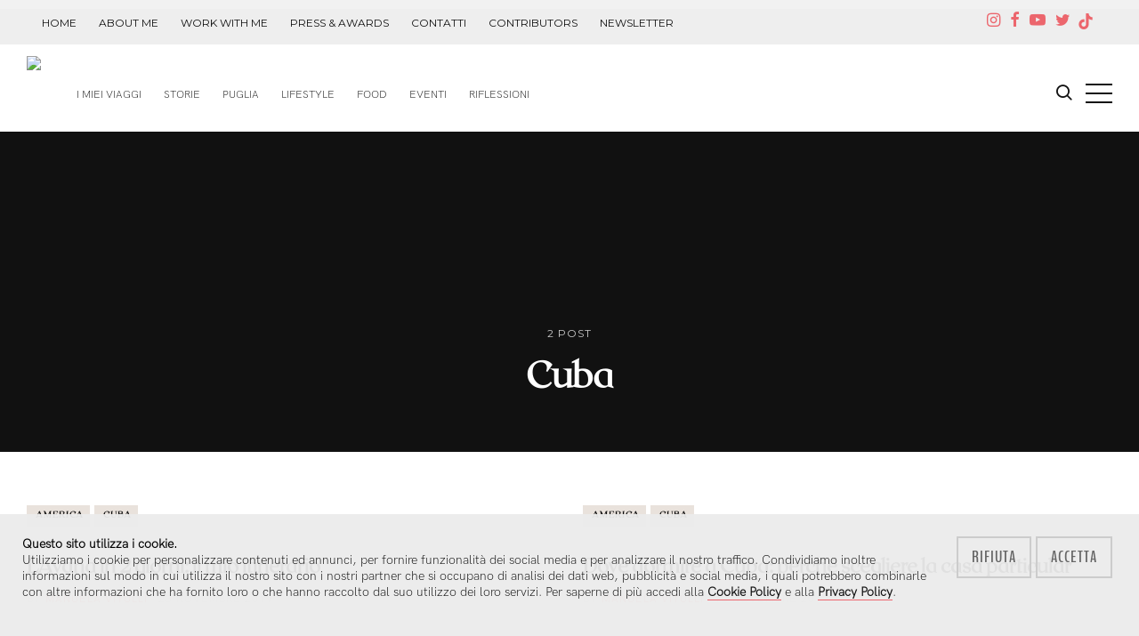

--- FILE ---
content_type: text/html; charset=UTF-8
request_url: https://manuelavitulli.com/search/label/cuba
body_size: 4948
content:
<!DOCTYPE html>
<html lang="en">

<head>
	<meta charset="utf-8">
	<meta name="viewport" content="width=device-width, initial-scale=1.0" />

	<title>Cuba - Manuela Vitulli - Pensieri in Viaggio</title>
	<meta name="description" content="Cuba, scopri tutti i post di Manuela taggati nella categoria Cuba" />
	<link rel="canonical" href="" />
	    
    <link rel="apple-touch-icon" sizes="57x57" href="/images/favicon/apple-icon-57x57.png">
    <link rel="apple-touch-icon" sizes="60x60" href="/images/favicon/apple-icon-60x60.png">
    <link rel="apple-touch-icon" sizes="72x72" href="/images/favicon/apple-icon-72x72.png">
    <link rel="apple-touch-icon" sizes="76x76" href="/images/favicon/apple-icon-76x76.png">
    <link rel="apple-touch-icon" sizes="114x114" href="/images/favicon/apple-icon-114x114.png">
    <link rel="apple-touch-icon" sizes="120x120" href="/images/favicon/apple-icon-120x120.png">
    <link rel="apple-touch-icon" sizes="144x144" href="/images/favicon/apple-icon-144x144.png">
    <link rel="apple-touch-icon" sizes="152x152" href="/images/favicon/apple-icon-152x152.png">
    <link rel="apple-touch-icon" sizes="180x180" href="/images/favicon/apple-icon-180x180.png">
    <link rel="icon" type="image/png" sizes="192x192"  href="/images/favicon/android-icon-192x192.png">
    <link rel="icon" type="image/png" sizes="32x32" href="/images/favicon/favicon-32x32.png">
    <link rel="icon" type="image/png" sizes="96x96" href="/images/favicon/favicon-96x96.png">
    <link rel="icon" type="image/png" sizes="16x16" href="/images/favicon/favicon-16x16.png">
    <link rel="manifest" href="/images/favicon/manifest.json">

	<base href="/">

	<meta property="og:url" content="https://manuelavitulli.com/search/label/cuba" />
	<meta property="og:type" content="article" />
	<meta property="og:title" content="" />
	<meta property="og:description" content="" />
	<meta property="og:image" content="https://manuelavitulli.com/images/blog/580-lavana-in-2-giorni-il-mio-itinerario-5df3a7ae2ac2d.JPG" />
	<meta property="og:updated_time" content="1768809600" />

	<link href="//fonts.googleapis.com/css?family=Droid+Serif:400,400italic,700,700italic%7CMontserrat:400,700" rel="stylesheet" type="text/css" />
	<link href="//fonts.googleapis.com/css?family=Caveat:400,700&display=swap" rel="stylesheet">
	<link rel="stylesheet" type="text/css" href="assets/css/style.css" />
	<link rel="stylesheet" href="//cdn.jsdelivr.net/gh/dmhendricks/bootstrap-grid-css@4.1.3/dist/css/bootstrap-grid.min.css" />
	<link rel="stylesheet" type="text/css" href="assets/css/layout.css?v=2065848145" />

</head>

<body class="home-template">
	<div id="page" class="site">

				<header class="site-header">
			<div id="topper">
				<div class="bootstrap-wrapper">
					<div class="container">
						<div class="row">
							<div class="col-6 col-sm-9 text-left topper-links">
								<a href="/" class="hide-xs">Home</a>
								<a href="manuela-vitulli" class="hide-xs">About me</a>
								<a href="work-with-me" class="hide-xs">Work with me</a>
								<a href="interviste-collaborazioni" class="hide-xs">press &amp; awards</a>
								<a href="contacts" class="hide-xs">Contatti</a>
								<a href="autori" class="hide-xs">Contributors</a>
								<a href="newsletter" class="hide-xs hide-md">Newsletter</a>
							</div>
							<div class="col-6 col-sm-3 text-right">
								<div class="social-links text-right">
									<a href="http://instagram.com/manuelavitulli" target="_blank">
										<span class="icon-instagram" aria-hidden="true"></span><span class="screen-reader-text">Instagram</span>
									</a>
									<a href="https://www.facebook.com/Pensieriinviaggio" target="_blank">
										<span class="icon-facebook" aria-hidden="true"></span><span class="screen-reader-text">Facebook</span>
									</a>
									<a href="https://www.youtube.com/channel/UCjC3EZqpfVfU6YTlu1z7rYQ" target="_blank">
										<span class="icon-youtube" aria-hidden="true"></span><span class="screen-reader-text">YouTube</span>
									</a>
									<a href="https://twitter.com/Manuela_Vitulli" target="_blank">
										<span class="icon-twitter" aria-hidden="true"></span><span class="screen-reader-text">Twitter</span>
									</a>
									<a href="https://www.tiktok.com/@manuelavitulli" target="_blank" style="margin:0 0 0 -3px">
										<span class="tik-tiktoktiktok" aria-hidden="true"></span><span class="screen-reader-text">TikTok</span>
									</a>
									<a href="rss" target="_blank" class="dnone">
										<span class="icon-feed" aria-hidden="true"></span><span class="screen-reader-text">RSS</span>
									</a>
								</div>
							</div>
						</div>
					</div>
				</div>
			</div>
			<div class="inner-wide">
				<h1 class="site-title"><a href="/"><img src="content/images/logo.png" id="hlogo"></a></h1>
				<nav class="site-navigation" aria-label="Main Menu">
					<h2 class="screen-reader-text">Pensieri in Viaggio</h2>
					<ul class="menu">
						<li class="menu-item" role="presentation"><a href="i-miei-viaggi">I miei Viaggi</a></li>
						<li class="menu-item" role="presentation"><a href="search/label/storie">Storie</a></li>
						<li class="menu-item" role="presentation"><a href="search/label/puglia">Puglia</a></li>
						<li class="menu-item" role="presentation"><a href="search/label/lifestyle">Lifestyle</a></li>
						<li class="menu-item" role="presentation"><a href="search/label/food">Food</a></li>
						<li class="menu-item" role="presentation"><a href="search/label/mostre-ed-eventi">Eventi</a></li>
						<li class="menu-item" role="presentation"><a href="search/label/riflessioni">Riflessioni</a></li>
					</ul>
				</nav>

				<a class="search-toggle" href="#">
					<span class="screen-reader-text">Cerca</span>
					<span class="icon-search" aria-hidden="true"></span>
				</a>
				<a class="sidebar-toggle" href="#">
					<span class="screen-reader-text">Sidebar</span>
					<span class="icon-nav-custom" aria-hidden="true"></span>
				</a>
			</div>
		</header>
		<main class="site-main">
			<div class="site-content">

				<header class="cover page-header">
					<div class="cover-bg" style="background-image: url('thumbs/adapt.php?img=../images/blog/580-lavana-in-2-giorni-il-mio-itinerario-5df3a7ae2ac2d.JPG&w=1200&h=400')"></div>
					<div class="cover-content label-cover">
						<div class="inner">
							<div class="post-count">2 post</div>
							<h1 class="page-title">Cuba</h1>
						</div>
					</div>
				</header>

				<div class="inner-wide">
					<div class="post-grid">
						<article class="grid-item post">
					<header class="post-header">
						<div class="post-tags">
							<a href="search/label/america" class="cl-green">America</a><a href="search/label/cuba" class="cl-green">Cuba</a>
						</div>
						<h2 class="post-title blk">
							<a href="2019/11/lavana-in-2-giorni-il-mio-itinerario-580" rel="bookmark">L'Avana in 2 giorni: il mio itinerario</a>
						</h2>
						<div class="post-meta">
							by 
							<span class="post-author">
								<a href="manuela-vitulli">Manuela Vitulli</a>
							</span> - 
							<time class="published" datetime="2019-11-23">
								23 novembre 2019
							</time> 
						</div>
					</header>
					<div class="post-content">
						<div class="post-lft">
							<img src="content/images/holder.jpg" class="unveil" data-src="thumbs/adapt.php?img=../images/blog/580-lavana-in-2-giorni-il-mio-itinerario-5df3a7ae2ac2d.JPG&w=400&h=400" width="100%">
						</div>
						<div class="post-rht">
							<p>
								Il mio primo approccio con L'Avana è avvenuto con l'arrivo nella casa particular.  Il sole stava già per tramontare e la...
							</p>
							<p class="read-more">
								<a class="button" href="2019/11/lavana-in-2-giorni-il-mio-itinerario-580" title="L'Avana in 2 giorni: il mio itinerario">Leggi tutto</a>
							</p>
						</div>
						<br class="clear">
					</div>
				</article><article class="grid-item post">
					<header class="post-header">
						<div class="post-tags">
							<a href="search/label/america" class="cl-yellow">America</a><a href="search/label/cuba" class="cl-green">Cuba</a>
						</div>
						<h2 class="post-title blk">
							<a href="2019/11/dove-dormire-a-cuba-perch-scegliere-la-casa-particular-579" rel="bookmark">Dove dormire a Cuba: perché scegliere la casa particular</a>
						</h2>
						<div class="post-meta">
							by 
							<span class="post-author">
								<a href="manuela-vitulli">Manuela Vitulli</a>
							</span> - 
							<time class="published" datetime="2019-11-13">
								13 novembre 2019
							</time> 
						</div>
					</header>
					<div class="post-content">
						<div class="post-lft">
							<img src="content/images/holder.jpg" class="unveil" data-src="thumbs/adapt.php?img=../images/blog/579-dove-dormire-a-cuba-perch-scegliere-la-casa-particular-5df369971d947.JPG&w=400&h=400" width="100%">
						</div>
						<div class="post-rht">
							<p>
								Cuba è un'isola speciale. Speciale nel vero senso della parola. Quando vi dicono che a Cuba sembra che il tempo si sia fermato,...
							</p>
							<p class="read-more">
								<a class="button" href="2019/11/dove-dormire-a-cuba-perch-scegliere-la-casa-particular-579" title="Dove dormire a Cuba: perché scegliere la casa particular">Leggi tutto</a>
							</p>
						</div>
						<br class="clear">
					</div>
				</article>					</div>
				</div>

			</div>
		</main>

		<aside class="sidebar" aria-label="Sidebar">
	<div class="sidebar-scrollable">
		<div class="widget-area">
		<nav class="site-navigation" aria-label="Main Menu">
			<br>
			<h2 class="screen-reader-text">Pensieri in Viaggio</h2>
			<ul class="menu">

				<li class="menu-item home current-menu-item" role="presentation"><a href="/">Home</a></li>
				<li class="menu-item" role="presentation"><a href="i-miei-viaggi">I miei Viaggi</a></li>
				<li class="menu-item" role="presentation"><a href="search/label/thailandia">Thailandia</a></li>
				<li class="menu-item" role="presentation"><a href="search/label/puglia">Puglia</a></li>
				<li class="menu-item" role="presentation"><a href="search/label/lifestyle">Lifestyle</a></li>
				<li class="menu-item" role="presentation"><a href="search/label/food">Food</a></li>
				<li class="menu-item" role="presentation"><a href="search/label/mostre-ed-eventi">Mostre &amp; Eventi</a></li>
				<li class="menu-item" role="presentation"><a href="search/label/riflessioni">Riflessioni</a></li>
				<li class="menu-item" role="presentation">&nbsp;</li>
				<li class="menu-item" role="presentation"><a href="manuela-vitulli">About me</a></li>
				<li class="menu-item" role="presentation"><a href="work-with-me">Work with me</a></li>
				<li class="menu-item" role="presentation"><a href="interviste-collaborazioni">Press &amp; Awards</a></li>
				<li class="menu-item" role="presentation"><a href="autori">Contributors</a></li>
				<li class="menu-item" role="presentation"><a href="contacts">Contatti</a></li>
				<li class="menu-item" role="presentation"><a href="newsletter">Newsletter</a></li>

			</ul>
		</nav>

			<section class="widget widget-text">
				<div style="text-align:center"><img src="content/images/manuela.jpg"></div>
				<br><br>
				<h2 class="widget-title">About Manuela</h2>
				<p>
				Manuela. Pugliese. Viaggiatrice seriale con la testa tra le nuvole e i piedi per terra. Freelance writer, storyteller, digital content creator. Ho un debole per l'Asia e i Caraibi, una fissa per il vintage e un amore incondizionato per il mare. Quando posso giro il mappamondo e rincorro il sole.
				</p>
			</section>

			
			<section class="widget widget-text">
				<h2 class="widget-title">Contattami</h2>
				<ul class="contacts">
					<li><span class="icon icon-envelope" aria-hidden="true"></span> manuvitulli [at] gmail.com</li>
					<li><span class="icon icon-map-marker" aria-hidden="true"></span> In giro per il mondo</li>
					<!--<li><span class="icon icon-phone" aria-hidden="true"></span> +39 112 23445</li>-->
				</ul>
			</section>

		</div>
		<a class="sidebar-toggle" href="index.php#"><span class="screen-reader-text">Chiudi</span><span aria-hidden="true" class="icon-close-custom"></span></a>
	</div>
</aside>

<aside class="footer-widgets">
	<div class="inner-wide">
		<div class="widget-area">
			<div class="footer-col first">
				<section class="widget widget-tags">
					<h2 class="widget-title">My Book: La mia Thailandia</h2>
					<div class="bootstrap-wrapper">
						<div class="row">
							<div class="col-12 col-md-6">
								<img src="images/la-mia-thailandia.jpg" width="100%" alt="La mia Thailandia">
								<br class="show-xs">
								<br class="show-xs">
							</div>
							<div class="col-12 col-md-6 text-left">
								<strong>Storia di un profondo amore</strong>.<br>
								Guide d'autore.<br><br>
								<a href="2016/05/ho-scritto-un-libro-la-mia-thailandia-329"
								   class="button" target="_blank">Scopri di più</a>
							</div>
						</div>
					</div>
				</section>
			</div>
			<div class="footer-col middle">
				<section class="widget widget-instagram">
					<h2 class="widget-title">Manuela &amp; Ciak Roncato</h2>
					<div class="instagram-feed">
						<div class="instagram-item">
							<img src="images/ciak-roncato.jpg" width="100%" alt="Borse Ciak by Roncato">
						</div>
						<div class="instagram-item">
							<img src="images/manuela-borse-roncato.jpg" width="100%" alt="Roncato e Manuela Vitulli">
						</div>
						<div class="instagram-item">
							<img src="images/manuela-borse-capsule.jpg" width="100%" alt="Roncato e Manuela Vitulli">
						</div>
					</div>
					<div>
						<br>
						Collezione da viaggio e tempo libero pratica, leggera.
						Realizzata in Italia in canvas e cotone.<br><br>
						<a href="https://www.ciakroncato.com/it/vitulli" class="button" target="_blank">Scopri Capsule Collection</a>
					</div>
				</section>
			</div>
			<div class="footer-col last">
				<section class="widget widget-instagram">
					<h2 class="widget-title">Manuela su @instagram</h2>
					<div id="instafeed" class="instagram-feed"></div>
				</section>
			</div>
		</div>
	</div>
</aside>

<aside class="footer-widgets show-xs">
	<div class="inner-wide">
		<div class="widget-area">
			<div class="footer-col first">
				<section class="widget widget-recent-posts">
					<h2 class="widget-title">Post più letti</h2>
					<ul>
											<li>
							<a href="2020/02/la-mia-bari-cosa-vedere-a-piedi-in-un-giorno-593"
							   class="recent-thumb"
							   style="background-image: url('thumbs/tips.php?img=../images/blog/593-la-mia-bari-cosa-vedere-a-piedi-in-un-giorno-5e4589dc1d6e1.jpg');">
								<span class="screen-reader-text">La mia Bari: cosa vedere a piedi in un giorno</span>
							</a>
							<div class="recent-title"><a href="2020/02/la-mia-bari-cosa-vedere-a-piedi-in-un-giorno-593">La mia Bari: cosa vedere a piedi in un giorno</a></div>
							<div class="recent-date">15 febbraio 2020</div>
						</li>
											<li>
							<a href="2015/03/vacanze-in-puglia-3-itinerari-216"
							   class="recent-thumb"
							   style="background-image: url('thumbs/tips.php?img=../images/blog/216-vacanze-in-puglia-3-itinerari-5df36726b0901.jpeg');">
								<span class="screen-reader-text">Vacanze in Puglia: 3 itinerari</span>
							</a>
							<div class="recent-title"><a href="2015/03/vacanze-in-puglia-3-itinerari-216">Vacanze in Puglia: 3 itinerari</a></div>
							<div class="recent-date"> 3 marzo 2015</div>
						</li>
											<li>
							<a href="2020/08/eremo-di-vincent-un-posto-fuori-dal-mondo-in-salento-627"
							   class="recent-thumb"
							   style="background-image: url('thumbs/tips.php?img=../images/blog/627-eremo-di-vincent-un-posto-fuori-dal-mondo-in-salento-5f46435662ab1.JPG');">
								<span class="screen-reader-text">Eremo di Vincent: un posto fuori dal mondo, in Salento</span>
							</a>
							<div class="recent-title"><a href="2020/08/eremo-di-vincent-un-posto-fuori-dal-mondo-in-salento-627">Eremo di Vincent: un posto fuori dal mondo, in Salento</a></div>
							<div class="recent-date">28 agosto 2020</div>
						</li>
										</ul>
				</section>
			</div>
			<div class="footer-col last">
				<section class="widget widget-tags">
					<h2 class="widget-title">Random Tags</h2>
					<div class="tagcloud">
					<a href="search/label/america">America</a><a href="search/label/calabria">Calabria</a><a href="search/label/traveldreams">Traveldreams</a><a href="search/label/cortina">Cortina</a><a href="search/label/sardegna">Sardegna</a><a href="search/label/oceania">Oceania</a><a href="search/label/bangkok">Bangkok</a><a href="search/label/alberobello">Alberobello</a><a href="search/label/cappadocia">Cappadocia</a><a href="search/label/friuli-venezia-giulia">Friuli Venezia Giulia</a><a href="search/label/costa-rica">Costa Rica</a><a href="search/label/turchia">Turchia</a><a href="search/label/gallipoli">Gallipoli</a><a href="search/label/corfu">Corfù</a><a href="search/label/salento">Salento</a>					</div>
				</section>
			</div>
		</div>
	</div>
</aside>

<footer class="site-footer">
	<div class="footer-top">
		<div class="inner-wide">
			<div class="offsite-links">
				<a href="http://instagram.com/manuelavitulli" target="_blank">
					<span class="icon-instagram" aria-hidden="true"></span><span class="screen-reader-text">instagram</span></a>
				<a href="https://www.facebook.com/Pensieriinviaggio" target="_blank">
					<span class="icon-facebook" aria-hidden="true"></span><span class="screen-reader-text">Facebook</span></a>
				<a href="https://www.youtube.com/channel/UCjC3EZqpfVfU6YTlu1z7rYQ" target="_blank">
					<span class="icon-youtube" aria-hidden="true"></span><span class="screen-reader-text">YouTube</span></a>
				<a href="https://twitter.com/Manuela_Vitulli" target="_blank">
					<span class="icon-twitter" aria-hidden="true"></span><span class="screen-reader-text">Twitter</span></a>
				<a href="rss" target="_blank">
					<span class="icon-feed" aria-hidden="true"></span><span class="screen-reader-text">Feed RSS</span></a>
			</div>
			<a href="index.php#page" class="top-link square">
				<span class="icon-up-custom" aria-hidden="true"></span>
				<span class="screen-reader-text">Back to the top</span>
			</a>
		</div>
	</div>
	<div class="site-info inner-wide">
		<p>
			Pensieri in Viaggio<br>
			by <a href="manuela-vitulli">Manuela Vitulli</a> &copy; 2026<br><br>
			<a href="privacy" title="Normativa Privacy" rel="nofollow">Privacy</a> |
			<a href="cookies" title="Normativa Cookies" rel="nofollow">Cookies</a><br><br>
			Powered by <a href="https://www.widevision.it" title="Web Marketing Bari" class="wlnk" target="_blank">Widevision</a>
		</p>
	</div>
</footer>

<section class="site-search" role="search">
	<div class="search-scrollable">
		<div class="search-box">
			<div class="search-box-inside">
				<h2 class="screen-reader-text">Cerca</h2>
				<form class="search-form" action="search" name="search_form" method="post">
					<label class="screen-reader-text">Termine di ricerca:</label>
					<input type="text" name="searchterm" id="search-field" class="search-field" placeholder="Cosa cerchi?" />
					<input type="submit" class="search-submit" id="searchBtn" value="Cerca" />
				</form>
			</div>
		</div>
		<a class="search-toggle" href="index.php#">
			<span class="screen-reader-text">Chiudi</span>
			<span aria-hidden="true" class="icon-close-custom"></span>
		</a>
	</div>
</section>

<div id="cookies">
	<div class="bootstrap-wrapper inner-wide">
		<div class="row">
			<div class="col-12 col-md-10" id="cookie_cnt"></div>
			<div class="col-12 col-md-2 text-center" id="cookie_btn"></div>
		</div>
	</div>
</div>

<script async src="https://www.googletagmanager.com/gtag/js?id=UA-51960181-1"></script>
		<div class="overlay"></div>
	</div>

	<script type="text/javascript" src="https://code.jquery.com/jquery-3.2.1.min.js"></script>
<script>window.jQuery;</script>
<script type="text/javascript" src="assets/js/progressBar.js"></script>
<script type="text/javascript" src="assets/js/plugins.js"></script>
<script type="text/javascript" src="https://cdn.jsdelivr.net/npm/sweetalert2@9"></script>
<script type="text/javascript" src="assets/js/custom.js?v=833088149"></script>
<!--<script type="text/javascript" async src="assets/js/ig-embed.js"></script>-->

</body>

</html>

--- FILE ---
content_type: text/html; charset=UTF-8
request_url: https://manuelavitulli.com/assets/inc/get-instagram.php
body_size: 54
content:
<div class="instagram-item">
					<a href="javascript:void(0);" rel="nofollow">
						<img src="/assets/instagram/1.jpg">
					</a>
				</div><div class="instagram-item">
					<a href="javascript:void(0);" rel="nofollow">
						<img src="/assets/instagram/2.jpg">
					</a>
				</div><div class="instagram-item">
					<a href="javascript:void(0);" rel="nofollow">
						<img src="/assets/instagram/3.jpg">
					</a>
				</div><div class="instagram-item">
					<a href="javascript:void(0);" rel="nofollow">
						<img src="/assets/instagram/4.jpg">
					</a>
				</div><div class="instagram-item">
					<a href="javascript:void(0);" rel="nofollow">
						<img src="/assets/instagram/5.jpg">
					</a>
				</div><div class="instagram-item">
					<a href="javascript:void(0);" rel="nofollow">
						<img src="/assets/instagram/6.jpg">
					</a>
				</div><div class="instagram-item">
					<a href="javascript:void(0);" rel="nofollow">
						<img src="/assets/instagram/7.jpg">
					</a>
				</div><div class="instagram-item">
					<a href="javascript:void(0);" rel="nofollow">
						<img src="/assets/instagram/8.jpg">
					</a>
				</div><div class="instagram-item">
					<a href="javascript:void(0);" rel="nofollow">
						<img src="/assets/instagram/9.jpg">
					</a>
				</div>

--- FILE ---
content_type: text/css; charset=utf-8
request_url: https://cdn.jsdelivr.net/gh/dmhendricks/bootstrap-grid-css@4.1.3/dist/css/bootstrap-grid.min.css
body_size: 2161
content:
/*!
 * Bootstrap Grid Only (grid and responsive utilities extracted from Bootstrap 4.1.3)
 * GitHub: https://github.com/dmhendricks/bootstrap-grid-css
 * Bootstrap License: MIT (https://github.com/twbs/bootstrap/blob/v4-dev/LICENSE)
 * Credits: Twitter, Inc. & The Bootstrap Authors (https://github.com/twbs/bootstrap/graphs/contributors)
 */@-ms-viewport{width:device-width}html{-webkit-box-sizing:border-box;box-sizing:border-box;-ms-overflow-style:scrollbar}*,*::before,*::after{-webkit-box-sizing:inherit;box-sizing:inherit}.bootstrap-wrapper .clearfix::after{display:block;clear:both;content:""}.bootstrap-wrapper .visible{visibility:visible !important}.bootstrap-wrapper .invisible{visibility:hidden !important}.bootstrap-wrapper .hidden-xs-up{display:none !important}@media(max-width:575.98px){.bootstrap-wrapper .hidden-xs-down{display:none !important}}@media(min-width:576px){.bootstrap-wrapper .hidden-sm-up{display:none !important}}@media(max-width:767.98px){.bootstrap-wrapper .hidden-sm-down{display:none !important}}@media(min-width:768px){.bootstrap-wrapper .hidden-md-up{display:none !important}}@media(max-width:991.98px){.bootstrap-wrapper .hidden-md-down{display:none !important}}@media(min-width:992px){.bootstrap-wrapper .hidden-lg-up{display:none !important}}@media(max-width:1199.98px){.bootstrap-wrapper .hidden-lg-down{display:none !important}}@media(min-width:1200px){.bootstrap-wrapper .hidden-xl-up{display:none !important}}.bootstrap-wrapper .hidden-xl-down{display:none !important}.bootstrap-wrapper .visible-print-block{display:none !important}@media print{.bootstrap-wrapper .visible-print-block{display:block !important}}.bootstrap-wrapper .visible-print-inline{display:none !important}@media print{.bootstrap-wrapper .visible-print-inline{display:inline !important}}.bootstrap-wrapper .visible-print-inline-block{display:none !important}@media print{.bootstrap-wrapper .visible-print-inline-block{display:inline-block !important}}@media print{.bootstrap-wrapper .hidden-print{display:none !important}}.bootstrap-wrapper .container{width:100%;padding-right:15px;padding-left:15px;margin-right:auto;margin-left:auto}@media(min-width:576px){.bootstrap-wrapper .container{max-width:540px}}@media(min-width:768px){.bootstrap-wrapper .container{max-width:720px}}@media(min-width:992px){.bootstrap-wrapper .container{max-width:960px}}@media(min-width:1200px){.bootstrap-wrapper .container{max-width:1140px}}.bootstrap-wrapper .container-fluid{width:100%;padding-right:15px;padding-left:15px;margin-right:auto;margin-left:auto}.bootstrap-wrapper .row{display:-webkit-box;display:-webkit-flex;display:-ms-flexbox;display:flex;-webkit-flex-wrap:wrap;-ms-flex-wrap:wrap;flex-wrap:wrap;margin-right:-15px;margin-left:-15px}.bootstrap-wrapper .no-gutters{margin-right:0;margin-left:0}.bootstrap-wrapper .no-gutters>.col,.bootstrap-wrapper .no-gutters>[class*="col-"]{padding-right:0;padding-left:0}.bootstrap-wrapper .col-1,.bootstrap-wrapper .col-2,.bootstrap-wrapper .col-3,.bootstrap-wrapper .col-4,.bootstrap-wrapper .col-5,.bootstrap-wrapper .col-6,.bootstrap-wrapper .col-7,.bootstrap-wrapper .col-8,.bootstrap-wrapper .col-9,.bootstrap-wrapper .col-10,.bootstrap-wrapper .col-11,.bootstrap-wrapper .col-12,.bootstrap-wrapper .col,.bootstrap-wrapper .col-auto,.bootstrap-wrapper .col-sm-1,.bootstrap-wrapper .col-sm-2,.bootstrap-wrapper .col-sm-3,.bootstrap-wrapper .col-sm-4,.bootstrap-wrapper .col-sm-5,.bootstrap-wrapper .col-sm-6,.bootstrap-wrapper .col-sm-7,.bootstrap-wrapper .col-sm-8,.bootstrap-wrapper .col-sm-9,.bootstrap-wrapper .col-sm-10,.bootstrap-wrapper .col-sm-11,.bootstrap-wrapper .col-sm-12,.bootstrap-wrapper .col-sm,.bootstrap-wrapper .col-sm-auto,.bootstrap-wrapper .col-md-1,.bootstrap-wrapper .col-md-2,.bootstrap-wrapper .col-md-3,.bootstrap-wrapper .col-md-4,.bootstrap-wrapper .col-md-5,.bootstrap-wrapper .col-md-6,.bootstrap-wrapper .col-md-7,.bootstrap-wrapper .col-md-8,.bootstrap-wrapper .col-md-9,.bootstrap-wrapper .col-md-10,.bootstrap-wrapper .col-md-11,.bootstrap-wrapper .col-md-12,.bootstrap-wrapper .col-md,.bootstrap-wrapper .col-md-auto,.bootstrap-wrapper .col-lg-1,.bootstrap-wrapper .col-lg-2,.bootstrap-wrapper .col-lg-3,.bootstrap-wrapper .col-lg-4,.bootstrap-wrapper .col-lg-5,.bootstrap-wrapper .col-lg-6,.bootstrap-wrapper .col-lg-7,.bootstrap-wrapper .col-lg-8,.bootstrap-wrapper .col-lg-9,.bootstrap-wrapper .col-lg-10,.bootstrap-wrapper .col-lg-11,.bootstrap-wrapper .col-lg-12,.bootstrap-wrapper .col-lg,.bootstrap-wrapper .col-lg-auto,.bootstrap-wrapper .col-xl-1,.bootstrap-wrapper .col-xl-2,.bootstrap-wrapper .col-xl-3,.bootstrap-wrapper .col-xl-4,.bootstrap-wrapper .col-xl-5,.bootstrap-wrapper .col-xl-6,.bootstrap-wrapper .col-xl-7,.bootstrap-wrapper .col-xl-8,.bootstrap-wrapper .col-xl-9,.bootstrap-wrapper .col-xl-10,.bootstrap-wrapper .col-xl-11,.bootstrap-wrapper .col-xl-12,.bootstrap-wrapper .col-xl,.bootstrap-wrapper .col-xl-auto{position:relative;width:100%;padding-right:15px;padding-left:15px}.bootstrap-wrapper .col{-webkit-flex-basis:0;-ms-flex-preferred-size:0;flex-basis:0;-webkit-box-flex:1;-webkit-flex-grow:1;-ms-flex-positive:1;flex-grow:1;max-width:100%}.bootstrap-wrapper .col-auto{-webkit-box-flex:0;-webkit-flex:0 0 auto;-ms-flex:0 0 auto;flex:0 0 auto;width:auto;max-width:100%}.bootstrap-wrapper .col-1{-webkit-box-flex:0;-webkit-flex:0 0 8.3333333333%;-ms-flex:0 0 8.3333333333%;flex:0 0 8.3333333333%;max-width:8.3333333333%}.bootstrap-wrapper .col-2{-webkit-box-flex:0;-webkit-flex:0 0 16.6666666667%;-ms-flex:0 0 16.6666666667%;flex:0 0 16.6666666667%;max-width:16.6666666667%}.bootstrap-wrapper .col-3{-webkit-box-flex:0;-webkit-flex:0 0 25%;-ms-flex:0 0 25%;flex:0 0 25%;max-width:25%}.bootstrap-wrapper .col-4{-webkit-box-flex:0;-webkit-flex:0 0 33.3333333333%;-ms-flex:0 0 33.3333333333%;flex:0 0 33.3333333333%;max-width:33.3333333333%}.bootstrap-wrapper .col-5{-webkit-box-flex:0;-webkit-flex:0 0 41.6666666667%;-ms-flex:0 0 41.6666666667%;flex:0 0 41.6666666667%;max-width:41.6666666667%}.bootstrap-wrapper .col-6{-webkit-box-flex:0;-webkit-flex:0 0 50%;-ms-flex:0 0 50%;flex:0 0 50%;max-width:50%}.bootstrap-wrapper .col-7{-webkit-box-flex:0;-webkit-flex:0 0 58.3333333333%;-ms-flex:0 0 58.3333333333%;flex:0 0 58.3333333333%;max-width:58.3333333333%}.bootstrap-wrapper .col-8{-webkit-box-flex:0;-webkit-flex:0 0 66.6666666667%;-ms-flex:0 0 66.6666666667%;flex:0 0 66.6666666667%;max-width:66.6666666667%}.bootstrap-wrapper .col-9{-webkit-box-flex:0;-webkit-flex:0 0 75%;-ms-flex:0 0 75%;flex:0 0 75%;max-width:75%}.bootstrap-wrapper .col-10{-webkit-box-flex:0;-webkit-flex:0 0 83.3333333333%;-ms-flex:0 0 83.3333333333%;flex:0 0 83.3333333333%;max-width:83.3333333333%}.bootstrap-wrapper .col-11{-webkit-box-flex:0;-webkit-flex:0 0 91.6666666667%;-ms-flex:0 0 91.6666666667%;flex:0 0 91.6666666667%;max-width:91.6666666667%}.bootstrap-wrapper .col-12{-webkit-box-flex:0;-webkit-flex:0 0 100%;-ms-flex:0 0 100%;flex:0 0 100%;max-width:100%}.bootstrap-wrapper .order-first{-webkit-box-ordinal-group:0;-webkit-order:-1;-ms-flex-order:-1;order:-1}.bootstrap-wrapper .order-last{-webkit-box-ordinal-group:14;-webkit-order:13;-ms-flex-order:13;order:13}.bootstrap-wrapper .order-0{-webkit-box-ordinal-group:1;-webkit-order:0;-ms-flex-order:0;order:0}.bootstrap-wrapper .order-1{-webkit-box-ordinal-group:2;-webkit-order:1;-ms-flex-order:1;order:1}.bootstrap-wrapper .order-2{-webkit-box-ordinal-group:3;-webkit-order:2;-ms-flex-order:2;order:2}.bootstrap-wrapper .order-3{-webkit-box-ordinal-group:4;-webkit-order:3;-ms-flex-order:3;order:3}.bootstrap-wrapper .order-4{-webkit-box-ordinal-group:5;-webkit-order:4;-ms-flex-order:4;order:4}.bootstrap-wrapper .order-5{-webkit-box-ordinal-group:6;-webkit-order:5;-ms-flex-order:5;order:5}.bootstrap-wrapper .order-6{-webkit-box-ordinal-group:7;-webkit-order:6;-ms-flex-order:6;order:6}.bootstrap-wrapper .order-7{-webkit-box-ordinal-group:8;-webkit-order:7;-ms-flex-order:7;order:7}.bootstrap-wrapper .order-8{-webkit-box-ordinal-group:9;-webkit-order:8;-ms-flex-order:8;order:8}.bootstrap-wrapper .order-9{-webkit-box-ordinal-group:10;-webkit-order:9;-ms-flex-order:9;order:9}.bootstrap-wrapper .order-10{-webkit-box-ordinal-group:11;-webkit-order:10;-ms-flex-order:10;order:10}.bootstrap-wrapper .order-11{-webkit-box-ordinal-group:12;-webkit-order:11;-ms-flex-order:11;order:11}.bootstrap-wrapper .order-12{-webkit-box-ordinal-group:13;-webkit-order:12;-ms-flex-order:12;order:12}.bootstrap-wrapper .offset-1{margin-left:8.3333333333%}.bootstrap-wrapper .offset-2{margin-left:16.6666666667%}.bootstrap-wrapper .offset-3{margin-left:25%}.bootstrap-wrapper .offset-4{margin-left:33.3333333333%}.bootstrap-wrapper .offset-5{margin-left:41.6666666667%}.bootstrap-wrapper .offset-6{margin-left:50%}.bootstrap-wrapper .offset-7{margin-left:58.3333333333%}.bootstrap-wrapper .offset-8{margin-left:66.6666666667%}.bootstrap-wrapper .offset-9{margin-left:75%}.bootstrap-wrapper .offset-10{margin-left:83.3333333333%}.bootstrap-wrapper .offset-11{margin-left:91.6666666667%}@media(min-width:576px){.bootstrap-wrapper .col-sm{-webkit-flex-basis:0;-ms-flex-preferred-size:0;flex-basis:0;-webkit-box-flex:1;-webkit-flex-grow:1;-ms-flex-positive:1;flex-grow:1;max-width:100%}.bootstrap-wrapper .col-sm-auto{-webkit-box-flex:0;-webkit-flex:0 0 auto;-ms-flex:0 0 auto;flex:0 0 auto;width:auto;max-width:100%}.bootstrap-wrapper .col-sm-1{-webkit-box-flex:0;-webkit-flex:0 0 8.3333333333%;-ms-flex:0 0 8.3333333333%;flex:0 0 8.3333333333%;max-width:8.3333333333%}.bootstrap-wrapper .col-sm-2{-webkit-box-flex:0;-webkit-flex:0 0 16.6666666667%;-ms-flex:0 0 16.6666666667%;flex:0 0 16.6666666667%;max-width:16.6666666667%}.bootstrap-wrapper .col-sm-3{-webkit-box-flex:0;-webkit-flex:0 0 25%;-ms-flex:0 0 25%;flex:0 0 25%;max-width:25%}.bootstrap-wrapper .col-sm-4{-webkit-box-flex:0;-webkit-flex:0 0 33.3333333333%;-ms-flex:0 0 33.3333333333%;flex:0 0 33.3333333333%;max-width:33.3333333333%}.bootstrap-wrapper .col-sm-5{-webkit-box-flex:0;-webkit-flex:0 0 41.6666666667%;-ms-flex:0 0 41.6666666667%;flex:0 0 41.6666666667%;max-width:41.6666666667%}.bootstrap-wrapper .col-sm-6{-webkit-box-flex:0;-webkit-flex:0 0 50%;-ms-flex:0 0 50%;flex:0 0 50%;max-width:50%}.bootstrap-wrapper .col-sm-7{-webkit-box-flex:0;-webkit-flex:0 0 58.3333333333%;-ms-flex:0 0 58.3333333333%;flex:0 0 58.3333333333%;max-width:58.3333333333%}.bootstrap-wrapper .col-sm-8{-webkit-box-flex:0;-webkit-flex:0 0 66.6666666667%;-ms-flex:0 0 66.6666666667%;flex:0 0 66.6666666667%;max-width:66.6666666667%}.bootstrap-wrapper .col-sm-9{-webkit-box-flex:0;-webkit-flex:0 0 75%;-ms-flex:0 0 75%;flex:0 0 75%;max-width:75%}.bootstrap-wrapper .col-sm-10{-webkit-box-flex:0;-webkit-flex:0 0 83.3333333333%;-ms-flex:0 0 83.3333333333%;flex:0 0 83.3333333333%;max-width:83.3333333333%}.bootstrap-wrapper .col-sm-11{-webkit-box-flex:0;-webkit-flex:0 0 91.6666666667%;-ms-flex:0 0 91.6666666667%;flex:0 0 91.6666666667%;max-width:91.6666666667%}.bootstrap-wrapper .col-sm-12{-webkit-box-flex:0;-webkit-flex:0 0 100%;-ms-flex:0 0 100%;flex:0 0 100%;max-width:100%}.bootstrap-wrapper .order-sm-first{-webkit-box-ordinal-group:0;-webkit-order:-1;-ms-flex-order:-1;order:-1}.bootstrap-wrapper .order-sm-last{-webkit-box-ordinal-group:14;-webkit-order:13;-ms-flex-order:13;order:13}.bootstrap-wrapper .order-sm-0{-webkit-box-ordinal-group:1;-webkit-order:0;-ms-flex-order:0;order:0}.bootstrap-wrapper .order-sm-1{-webkit-box-ordinal-group:2;-webkit-order:1;-ms-flex-order:1;order:1}.bootstrap-wrapper .order-sm-2{-webkit-box-ordinal-group:3;-webkit-order:2;-ms-flex-order:2;order:2}.bootstrap-wrapper .order-sm-3{-webkit-box-ordinal-group:4;-webkit-order:3;-ms-flex-order:3;order:3}.bootstrap-wrapper .order-sm-4{-webkit-box-ordinal-group:5;-webkit-order:4;-ms-flex-order:4;order:4}.bootstrap-wrapper .order-sm-5{-webkit-box-ordinal-group:6;-webkit-order:5;-ms-flex-order:5;order:5}.bootstrap-wrapper .order-sm-6{-webkit-box-ordinal-group:7;-webkit-order:6;-ms-flex-order:6;order:6}.bootstrap-wrapper .order-sm-7{-webkit-box-ordinal-group:8;-webkit-order:7;-ms-flex-order:7;order:7}.bootstrap-wrapper .order-sm-8{-webkit-box-ordinal-group:9;-webkit-order:8;-ms-flex-order:8;order:8}.bootstrap-wrapper .order-sm-9{-webkit-box-ordinal-group:10;-webkit-order:9;-ms-flex-order:9;order:9}.bootstrap-wrapper .order-sm-10{-webkit-box-ordinal-group:11;-webkit-order:10;-ms-flex-order:10;order:10}.bootstrap-wrapper .order-sm-11{-webkit-box-ordinal-group:12;-webkit-order:11;-ms-flex-order:11;order:11}.bootstrap-wrapper .order-sm-12{-webkit-box-ordinal-group:13;-webkit-order:12;-ms-flex-order:12;order:12}.bootstrap-wrapper .offset-sm-0{margin-left:0}.bootstrap-wrapper .offset-sm-1{margin-left:8.3333333333%}.bootstrap-wrapper .offset-sm-2{margin-left:16.6666666667%}.bootstrap-wrapper .offset-sm-3{margin-left:25%}.bootstrap-wrapper .offset-sm-4{margin-left:33.3333333333%}.bootstrap-wrapper .offset-sm-5{margin-left:41.6666666667%}.bootstrap-wrapper .offset-sm-6{margin-left:50%}.bootstrap-wrapper .offset-sm-7{margin-left:58.3333333333%}.bootstrap-wrapper .offset-sm-8{margin-left:66.6666666667%}.bootstrap-wrapper .offset-sm-9{margin-left:75%}.bootstrap-wrapper .offset-sm-10{margin-left:83.3333333333%}.bootstrap-wrapper .offset-sm-11{margin-left:91.6666666667%}}@media(min-width:768px){.bootstrap-wrapper .col-md{-webkit-flex-basis:0;-ms-flex-preferred-size:0;flex-basis:0;-webkit-box-flex:1;-webkit-flex-grow:1;-ms-flex-positive:1;flex-grow:1;max-width:100%}.bootstrap-wrapper .col-md-auto{-webkit-box-flex:0;-webkit-flex:0 0 auto;-ms-flex:0 0 auto;flex:0 0 auto;width:auto;max-width:100%}.bootstrap-wrapper .col-md-1{-webkit-box-flex:0;-webkit-flex:0 0 8.3333333333%;-ms-flex:0 0 8.3333333333%;flex:0 0 8.3333333333%;max-width:8.3333333333%}.bootstrap-wrapper .col-md-2{-webkit-box-flex:0;-webkit-flex:0 0 16.6666666667%;-ms-flex:0 0 16.6666666667%;flex:0 0 16.6666666667%;max-width:16.6666666667%}.bootstrap-wrapper .col-md-3{-webkit-box-flex:0;-webkit-flex:0 0 25%;-ms-flex:0 0 25%;flex:0 0 25%;max-width:25%}.bootstrap-wrapper .col-md-4{-webkit-box-flex:0;-webkit-flex:0 0 33.3333333333%;-ms-flex:0 0 33.3333333333%;flex:0 0 33.3333333333%;max-width:33.3333333333%}.bootstrap-wrapper .col-md-5{-webkit-box-flex:0;-webkit-flex:0 0 41.6666666667%;-ms-flex:0 0 41.6666666667%;flex:0 0 41.6666666667%;max-width:41.6666666667%}.bootstrap-wrapper .col-md-6{-webkit-box-flex:0;-webkit-flex:0 0 50%;-ms-flex:0 0 50%;flex:0 0 50%;max-width:50%}.bootstrap-wrapper .col-md-7{-webkit-box-flex:0;-webkit-flex:0 0 58.3333333333%;-ms-flex:0 0 58.3333333333%;flex:0 0 58.3333333333%;max-width:58.3333333333%}.bootstrap-wrapper .col-md-8{-webkit-box-flex:0;-webkit-flex:0 0 66.6666666667%;-ms-flex:0 0 66.6666666667%;flex:0 0 66.6666666667%;max-width:66.6666666667%}.bootstrap-wrapper .col-md-9{-webkit-box-flex:0;-webkit-flex:0 0 75%;-ms-flex:0 0 75%;flex:0 0 75%;max-width:75%}.bootstrap-wrapper .col-md-10{-webkit-box-flex:0;-webkit-flex:0 0 83.3333333333%;-ms-flex:0 0 83.3333333333%;flex:0 0 83.3333333333%;max-width:83.3333333333%}.bootstrap-wrapper .col-md-11{-webkit-box-flex:0;-webkit-flex:0 0 91.6666666667%;-ms-flex:0 0 91.6666666667%;flex:0 0 91.6666666667%;max-width:91.6666666667%}.bootstrap-wrapper .col-md-12{-webkit-box-flex:0;-webkit-flex:0 0 100%;-ms-flex:0 0 100%;flex:0 0 100%;max-width:100%}.bootstrap-wrapper .order-md-first{-webkit-box-ordinal-group:0;-webkit-order:-1;-ms-flex-order:-1;order:-1}.bootstrap-wrapper .order-md-last{-webkit-box-ordinal-group:14;-webkit-order:13;-ms-flex-order:13;order:13}.bootstrap-wrapper .order-md-0{-webkit-box-ordinal-group:1;-webkit-order:0;-ms-flex-order:0;order:0}.bootstrap-wrapper .order-md-1{-webkit-box-ordinal-group:2;-webkit-order:1;-ms-flex-order:1;order:1}.bootstrap-wrapper .order-md-2{-webkit-box-ordinal-group:3;-webkit-order:2;-ms-flex-order:2;order:2}.bootstrap-wrapper .order-md-3{-webkit-box-ordinal-group:4;-webkit-order:3;-ms-flex-order:3;order:3}.bootstrap-wrapper .order-md-4{-webkit-box-ordinal-group:5;-webkit-order:4;-ms-flex-order:4;order:4}.bootstrap-wrapper .order-md-5{-webkit-box-ordinal-group:6;-webkit-order:5;-ms-flex-order:5;order:5}.bootstrap-wrapper .order-md-6{-webkit-box-ordinal-group:7;-webkit-order:6;-ms-flex-order:6;order:6}.bootstrap-wrapper .order-md-7{-webkit-box-ordinal-group:8;-webkit-order:7;-ms-flex-order:7;order:7}.bootstrap-wrapper .order-md-8{-webkit-box-ordinal-group:9;-webkit-order:8;-ms-flex-order:8;order:8}.bootstrap-wrapper .order-md-9{-webkit-box-ordinal-group:10;-webkit-order:9;-ms-flex-order:9;order:9}.bootstrap-wrapper .order-md-10{-webkit-box-ordinal-group:11;-webkit-order:10;-ms-flex-order:10;order:10}.bootstrap-wrapper .order-md-11{-webkit-box-ordinal-group:12;-webkit-order:11;-ms-flex-order:11;order:11}.bootstrap-wrapper .order-md-12{-webkit-box-ordinal-group:13;-webkit-order:12;-ms-flex-order:12;order:12}.bootstrap-wrapper .offset-md-0{margin-left:0}.bootstrap-wrapper .offset-md-1{margin-left:8.3333333333%}.bootstrap-wrapper .offset-md-2{margin-left:16.6666666667%}.bootstrap-wrapper .offset-md-3{margin-left:25%}.bootstrap-wrapper .offset-md-4{margin-left:33.3333333333%}.bootstrap-wrapper .offset-md-5{margin-left:41.6666666667%}.bootstrap-wrapper .offset-md-6{margin-left:50%}.bootstrap-wrapper .offset-md-7{margin-left:58.3333333333%}.bootstrap-wrapper .offset-md-8{margin-left:66.6666666667%}.bootstrap-wrapper .offset-md-9{margin-left:75%}.bootstrap-wrapper .offset-md-10{margin-left:83.3333333333%}.bootstrap-wrapper .offset-md-11{margin-left:91.6666666667%}}@media(min-width:992px){.bootstrap-wrapper .col-lg{-webkit-flex-basis:0;-ms-flex-preferred-size:0;flex-basis:0;-webkit-box-flex:1;-webkit-flex-grow:1;-ms-flex-positive:1;flex-grow:1;max-width:100%}.bootstrap-wrapper .col-lg-auto{-webkit-box-flex:0;-webkit-flex:0 0 auto;-ms-flex:0 0 auto;flex:0 0 auto;width:auto;max-width:100%}.bootstrap-wrapper .col-lg-1{-webkit-box-flex:0;-webkit-flex:0 0 8.3333333333%;-ms-flex:0 0 8.3333333333%;flex:0 0 8.3333333333%;max-width:8.3333333333%}.bootstrap-wrapper .col-lg-2{-webkit-box-flex:0;-webkit-flex:0 0 16.6666666667%;-ms-flex:0 0 16.6666666667%;flex:0 0 16.6666666667%;max-width:16.6666666667%}.bootstrap-wrapper .col-lg-3{-webkit-box-flex:0;-webkit-flex:0 0 25%;-ms-flex:0 0 25%;flex:0 0 25%;max-width:25%}.bootstrap-wrapper .col-lg-4{-webkit-box-flex:0;-webkit-flex:0 0 33.3333333333%;-ms-flex:0 0 33.3333333333%;flex:0 0 33.3333333333%;max-width:33.3333333333%}.bootstrap-wrapper .col-lg-5{-webkit-box-flex:0;-webkit-flex:0 0 41.6666666667%;-ms-flex:0 0 41.6666666667%;flex:0 0 41.6666666667%;max-width:41.6666666667%}.bootstrap-wrapper .col-lg-6{-webkit-box-flex:0;-webkit-flex:0 0 50%;-ms-flex:0 0 50%;flex:0 0 50%;max-width:50%}.bootstrap-wrapper .col-lg-7{-webkit-box-flex:0;-webkit-flex:0 0 58.3333333333%;-ms-flex:0 0 58.3333333333%;flex:0 0 58.3333333333%;max-width:58.3333333333%}.bootstrap-wrapper .col-lg-8{-webkit-box-flex:0;-webkit-flex:0 0 66.6666666667%;-ms-flex:0 0 66.6666666667%;flex:0 0 66.6666666667%;max-width:66.6666666667%}.bootstrap-wrapper .col-lg-9{-webkit-box-flex:0;-webkit-flex:0 0 75%;-ms-flex:0 0 75%;flex:0 0 75%;max-width:75%}.bootstrap-wrapper .col-lg-10{-webkit-box-flex:0;-webkit-flex:0 0 83.3333333333%;-ms-flex:0 0 83.3333333333%;flex:0 0 83.3333333333%;max-width:83.3333333333%}.bootstrap-wrapper .col-lg-11{-webkit-box-flex:0;-webkit-flex:0 0 91.6666666667%;-ms-flex:0 0 91.6666666667%;flex:0 0 91.6666666667%;max-width:91.6666666667%}.bootstrap-wrapper .col-lg-12{-webkit-box-flex:0;-webkit-flex:0 0 100%;-ms-flex:0 0 100%;flex:0 0 100%;max-width:100%}.bootstrap-wrapper .order-lg-first{-webkit-box-ordinal-group:0;-webkit-order:-1;-ms-flex-order:-1;order:-1}.bootstrap-wrapper .order-lg-last{-webkit-box-ordinal-group:14;-webkit-order:13;-ms-flex-order:13;order:13}.bootstrap-wrapper .order-lg-0{-webkit-box-ordinal-group:1;-webkit-order:0;-ms-flex-order:0;order:0}.bootstrap-wrapper .order-lg-1{-webkit-box-ordinal-group:2;-webkit-order:1;-ms-flex-order:1;order:1}.bootstrap-wrapper .order-lg-2{-webkit-box-ordinal-group:3;-webkit-order:2;-ms-flex-order:2;order:2}.bootstrap-wrapper .order-lg-3{-webkit-box-ordinal-group:4;-webkit-order:3;-ms-flex-order:3;order:3}.bootstrap-wrapper .order-lg-4{-webkit-box-ordinal-group:5;-webkit-order:4;-ms-flex-order:4;order:4}.bootstrap-wrapper .order-lg-5{-webkit-box-ordinal-group:6;-webkit-order:5;-ms-flex-order:5;order:5}.bootstrap-wrapper .order-lg-6{-webkit-box-ordinal-group:7;-webkit-order:6;-ms-flex-order:6;order:6}.bootstrap-wrapper .order-lg-7{-webkit-box-ordinal-group:8;-webkit-order:7;-ms-flex-order:7;order:7}.bootstrap-wrapper .order-lg-8{-webkit-box-ordinal-group:9;-webkit-order:8;-ms-flex-order:8;order:8}.bootstrap-wrapper .order-lg-9{-webkit-box-ordinal-group:10;-webkit-order:9;-ms-flex-order:9;order:9}.bootstrap-wrapper .order-lg-10{-webkit-box-ordinal-group:11;-webkit-order:10;-ms-flex-order:10;order:10}.bootstrap-wrapper .order-lg-11{-webkit-box-ordinal-group:12;-webkit-order:11;-ms-flex-order:11;order:11}.bootstrap-wrapper .order-lg-12{-webkit-box-ordinal-group:13;-webkit-order:12;-ms-flex-order:12;order:12}.bootstrap-wrapper .offset-lg-0{margin-left:0}.bootstrap-wrapper .offset-lg-1{margin-left:8.3333333333%}.bootstrap-wrapper .offset-lg-2{margin-left:16.6666666667%}.bootstrap-wrapper .offset-lg-3{margin-left:25%}.bootstrap-wrapper .offset-lg-4{margin-left:33.3333333333%}.bootstrap-wrapper .offset-lg-5{margin-left:41.6666666667%}.bootstrap-wrapper .offset-lg-6{margin-left:50%}.bootstrap-wrapper .offset-lg-7{margin-left:58.3333333333%}.bootstrap-wrapper .offset-lg-8{margin-left:66.6666666667%}.bootstrap-wrapper .offset-lg-9{margin-left:75%}.bootstrap-wrapper .offset-lg-10{margin-left:83.3333333333%}.bootstrap-wrapper .offset-lg-11{margin-left:91.6666666667%}}@media(min-width:1200px){.bootstrap-wrapper .col-xl{-webkit-flex-basis:0;-ms-flex-preferred-size:0;flex-basis:0;-webkit-box-flex:1;-webkit-flex-grow:1;-ms-flex-positive:1;flex-grow:1;max-width:100%}.bootstrap-wrapper .col-xl-auto{-webkit-box-flex:0;-webkit-flex:0 0 auto;-ms-flex:0 0 auto;flex:0 0 auto;width:auto;max-width:100%}.bootstrap-wrapper .col-xl-1{-webkit-box-flex:0;-webkit-flex:0 0 8.3333333333%;-ms-flex:0 0 8.3333333333%;flex:0 0 8.3333333333%;max-width:8.3333333333%}.bootstrap-wrapper .col-xl-2{-webkit-box-flex:0;-webkit-flex:0 0 16.6666666667%;-ms-flex:0 0 16.6666666667%;flex:0 0 16.6666666667%;max-width:16.6666666667%}.bootstrap-wrapper .col-xl-3{-webkit-box-flex:0;-webkit-flex:0 0 25%;-ms-flex:0 0 25%;flex:0 0 25%;max-width:25%}.bootstrap-wrapper .col-xl-4{-webkit-box-flex:0;-webkit-flex:0 0 33.3333333333%;-ms-flex:0 0 33.3333333333%;flex:0 0 33.3333333333%;max-width:33.3333333333%}.bootstrap-wrapper .col-xl-5{-webkit-box-flex:0;-webkit-flex:0 0 41.6666666667%;-ms-flex:0 0 41.6666666667%;flex:0 0 41.6666666667%;max-width:41.6666666667%}.bootstrap-wrapper .col-xl-6{-webkit-box-flex:0;-webkit-flex:0 0 50%;-ms-flex:0 0 50%;flex:0 0 50%;max-width:50%}.bootstrap-wrapper .col-xl-7{-webkit-box-flex:0;-webkit-flex:0 0 58.3333333333%;-ms-flex:0 0 58.3333333333%;flex:0 0 58.3333333333%;max-width:58.3333333333%}.bootstrap-wrapper .col-xl-8{-webkit-box-flex:0;-webkit-flex:0 0 66.6666666667%;-ms-flex:0 0 66.6666666667%;flex:0 0 66.6666666667%;max-width:66.6666666667%}.bootstrap-wrapper .col-xl-9{-webkit-box-flex:0;-webkit-flex:0 0 75%;-ms-flex:0 0 75%;flex:0 0 75%;max-width:75%}.bootstrap-wrapper .col-xl-10{-webkit-box-flex:0;-webkit-flex:0 0 83.3333333333%;-ms-flex:0 0 83.3333333333%;flex:0 0 83.3333333333%;max-width:83.3333333333%}.bootstrap-wrapper .col-xl-11{-webkit-box-flex:0;-webkit-flex:0 0 91.6666666667%;-ms-flex:0 0 91.6666666667%;flex:0 0 91.6666666667%;max-width:91.6666666667%}.bootstrap-wrapper .col-xl-12{-webkit-box-flex:0;-webkit-flex:0 0 100%;-ms-flex:0 0 100%;flex:0 0 100%;max-width:100%}.bootstrap-wrapper .order-xl-first{-webkit-box-ordinal-group:0;-webkit-order:-1;-ms-flex-order:-1;order:-1}.bootstrap-wrapper .order-xl-last{-webkit-box-ordinal-group:14;-webkit-order:13;-ms-flex-order:13;order:13}.bootstrap-wrapper .order-xl-0{-webkit-box-ordinal-group:1;-webkit-order:0;-ms-flex-order:0;order:0}.bootstrap-wrapper .order-xl-1{-webkit-box-ordinal-group:2;-webkit-order:1;-ms-flex-order:1;order:1}.bootstrap-wrapper .order-xl-2{-webkit-box-ordinal-group:3;-webkit-order:2;-ms-flex-order:2;order:2}.bootstrap-wrapper .order-xl-3{-webkit-box-ordinal-group:4;-webkit-order:3;-ms-flex-order:3;order:3}.bootstrap-wrapper .order-xl-4{-webkit-box-ordinal-group:5;-webkit-order:4;-ms-flex-order:4;order:4}.bootstrap-wrapper .order-xl-5{-webkit-box-ordinal-group:6;-webkit-order:5;-ms-flex-order:5;order:5}.bootstrap-wrapper .order-xl-6{-webkit-box-ordinal-group:7;-webkit-order:6;-ms-flex-order:6;order:6}.bootstrap-wrapper .order-xl-7{-webkit-box-ordinal-group:8;-webkit-order:7;-ms-flex-order:7;order:7}.bootstrap-wrapper .order-xl-8{-webkit-box-ordinal-group:9;-webkit-order:8;-ms-flex-order:8;order:8}.bootstrap-wrapper .order-xl-9{-webkit-box-ordinal-group:10;-webkit-order:9;-ms-flex-order:9;order:9}.bootstrap-wrapper .order-xl-10{-webkit-box-ordinal-group:11;-webkit-order:10;-ms-flex-order:10;order:10}.bootstrap-wrapper .order-xl-11{-webkit-box-ordinal-group:12;-webkit-order:11;-ms-flex-order:11;order:11}.bootstrap-wrapper .order-xl-12{-webkit-box-ordinal-group:13;-webkit-order:12;-ms-flex-order:12;order:12}.bootstrap-wrapper .offset-xl-0{margin-left:0}.bootstrap-wrapper .offset-xl-1{margin-left:8.3333333333%}.bootstrap-wrapper .offset-xl-2{margin-left:16.6666666667%}.bootstrap-wrapper .offset-xl-3{margin-left:25%}.bootstrap-wrapper .offset-xl-4{margin-left:33.3333333333%}.bootstrap-wrapper .offset-xl-5{margin-left:41.6666666667%}.bootstrap-wrapper .offset-xl-6{margin-left:50%}.bootstrap-wrapper .offset-xl-7{margin-left:58.3333333333%}.bootstrap-wrapper .offset-xl-8{margin-left:66.6666666667%}.bootstrap-wrapper .offset-xl-9{margin-left:75%}.bootstrap-wrapper .offset-xl-10{margin-left:83.3333333333%}.bootstrap-wrapper .offset-xl-11{margin-left:91.6666666667%}}.bootstrap-wrapper .img-fluid{max-width:100%;height:auto}

--- FILE ---
content_type: text/css
request_url: https://manuelavitulli.com/assets/css/tikfont.css
body_size: 711
content:
@font-face {
  font-family: 'tikfont';
  src: url('../fonts/tikfont.eot?70357498');
  src: url('../fonts/tikfont.eot?70357498#iefix') format('embedded-opentype'),
       url('../fonts/tikfont.woff2?70357498') format('woff2'),
       url('../fonts/tikfont.woff?70357498') format('woff'),
       url('../fonts/tikfont.ttf?70357498') format('truetype'),
       url('../fonts/tikfont.svg?70357498#tikfont') format('svg');
  font-weight: normal;
  font-style: normal;
}
/* Chrome hack: SVG is rendered more smooth in Windozze. 100% magic, uncomment if you need it. */
/* Note, that will break hinting! In other OS-es font will be not as sharp as it could be */
/*
@media screen and (-webkit-min-device-pixel-ratio:0) {
  @font-face {
    font-family: 'tikfont';
    src: url('../font/tikfont.svg?70357498#tikfont') format('svg');
  }
}
*/

 [class^="tik-tiktok"]:before, [class*=" tik-tiktok"]:before {
  font-family: "tikfont";
  font-style: normal;
  font-weight: normal;
  speak: none;

  display: inline-block;
  text-decoration: inherit;
  width: 1em;
  margin-right: .2em;
  text-align: center;
  /* opacity: .8; */

  /* For safety - reset parent styles, that can break glyph codes*/
  font-variant: normal;
  text-transform: none;

  /* fix buttons height, for twitter bootstrap */
  line-height: 1em;

  /* Animation center compensation - margins should be symmetric */
  /* remove if not needed */
  margin-left: .2em;

  /* you can be more comfortable with increased icons size */
  /* font-size: 120%; */

  /* Font smoothing. That was taken from TWBS */
  -webkit-font-smoothing: antialiased;
  -moz-osx-font-smoothing: grayscale;

  /* Uncomment for 3D effect */
  /* text-shadow: 1px 1px 1px rgba(127, 127, 127, 0.3); */
}

.tik-tiktoktiktok:before { content: '\e800'; } /* '' */

--- FILE ---
content_type: application/javascript
request_url: https://manuelavitulli.com/assets/js/plugins.js
body_size: 31847
content:
/*
 * FitVids 1.1
 * Copyright 2013, Chris Coyier - http://css-tricks.com + Dave Rupert - http://daverupert.com
 * Credit to Thierry Koblentz - http://www.alistapart.com/articles/creating-intrinsic-ratios-for-video/
 * Released under the WTFPL license - http://sam.zoy.org/wtfpl/
*/
!function(t){"use strict";t.fn.fitVids=function(e){var i={customSelector:null};if(!document.getElementById("fit-vids-style")){var r=document.head||document.getElementsByTagName("head")[0],d=".fluid-width-video-wrapper{width:100%;position:relative;padding:0;}.fluid-width-video-wrapper iframe,.fluid-width-video-wrapper object,.fluid-width-video-wrapper embed {position:absolute;top:0;left:0;width:100%;height:100%;}",a=document.createElement("div");a.innerHTML='<p>x</p><style id="fit-vids-style">'+d+"</style>",r.appendChild(a.childNodes[1])}return e&&t.extend(i,e),this.each(function(){var e=["iframe[src*='player.vimeo.com']","iframe[src*='youtube.com']","iframe[src*='youtube-nocookie.com']","iframe[src*='kickstarter.com'][src*='video.html']","object","embed"];i.customSelector&&e.push(i.customSelector);var r=t(this).find(e.join(","));r=r.not("object object"),r.each(function(){var e=t(this);if(!("embed"===this.tagName.toLowerCase()&&e.parent("object").length||e.parent(".fluid-width-video-wrapper").length)){var i="object"===this.tagName.toLowerCase()||e.attr("height")&&!isNaN(parseInt(e.attr("height"),10))?parseInt(e.attr("height"),10):e.height(),r=isNaN(parseInt(e.attr("width"),10))?e.width():parseInt(e.attr("width"),10),d=i/r;if(!e.attr("id")){var a="fitvid"+Math.floor(999999*Math.random());e.attr("id",a)}e.wrap('<div class="fluid-width-video-wrapper"></div>').parent(".fluid-width-video-wrapper").css("padding-top",100*d+"%"),e.removeAttr("height").removeAttr("width")}})})}}(window.jQuery||window.Zepto);

/*
 * Reading Time
 * Author: Michael Lynch
 * Author URL: http://michaelynch.com
 * Date Created: August 14, 2013
 * Date Updated: July 11, 2016
 * Licensed under the MIT license
*/
!function(e){var n;e.fn.readingTime=function(i){var t={readingTimeTarget:".eta",readingTimeAsNumber:!1,wordCountTarget:null,wordsPerMinute:270,round:!0,lang:"en",lessThanAMinuteString:"",prependTimeString:"",prependWordString:"",remotePath:null,remoteTarget:null,success:function(){},error:function(){}},r=this,a=e(this);r.settings=e.extend({},t,i);var s=r.settings;if(!this.length)return s.error.call(this),this;if("it"==s.lang)var l=s.lessThanAMinuteString||"Meno di un minuto",u="min";else if("fr"==s.lang)var l=s.lessThanAMinuteString||"Moins d'une minute",u="min";else if("de"==s.lang)var l=s.lessThanAMinuteString||"Weniger als eine Minute",u="min";else if("es"==s.lang)var l=s.lessThanAMinuteString||"Menos de un minuto",u="min";else if("nl"==s.lang)var l=s.lessThanAMinuteString||"Minder dan een minuut",u="min";else if("sk"==s.lang)var l=s.lessThanAMinuteString||"Menej než minútu",u="min";else if("cz"==s.lang)var l=s.lessThanAMinuteString||"Méně než minutu",u="min";else if("hu"==s.lang)var l=s.lessThanAMinuteString||"Kevesebb mint egy perc",u="perc";else if("ru"==s.lang)var l=s.lessThanAMinuteString||"Меньше минуты",u="мин";else if("ar"==s.lang)var l=s.lessThanAMinuteString||"أقل من دقيقة",u="دقيقة";else if("da"==s.lang)var l=s.lessThanAMinuteString||"Mindre end et minut",u="min";else if("is"==s.lang)var l=s.lessThanAMinuteString||"Minna en eina mínútu",u="min";else if("no"==s.lang)var l=s.lessThanAMinuteString||"Mindre enn ett minutt",u="min";else if("pl"==s.lang)var l=s.lessThanAMinuteString||"Mniej niż minutę",u="min";else if("ru"==s.lang)var l=s.lessThanAMinuteString||"Меньше минуты",u="мой";else if("sv"==s.lang)var l=s.lessThanAMinuteString||"Mindre än en minut",u="min";else if("tr"==s.lang)var l=s.lessThanAMinuteString||"Bir dakikadan az",u="dk";else var l=s.lessThanAMinuteString||"Less than a minute",u="min";var g=function(i){if(""!==i){var t=i.trim().split(/\s+/g).length,r=s.wordsPerMinute/60;if(n=t/r,!0===s.round)a=Math.round(n/60);else var a=Math.floor(n/60);var g=Math.round(n-60*a);if(!0===s.round)a>0?e(s.readingTimeTarget).text(s.prependTimeString+a+(s.readingTimeAsNumber?"":" "+u)):e(s.readingTimeTarget).text(s.readingTimeAsNumber?a:s.prependTimeString+l);else{var m=a+":"+g;e(s.readingTimeTarget).text(s.prependTimeString+m)}""!==s.wordCountTarget&&void 0!==s.wordCountTarget&&e(s.wordCountTarget).text(s.prependWordString+t),s.success.call(this)}else s.error.call(this,"The element is empty.")};return a.each(function(){null!=s.remotePath&&null!=s.remoteTarget?e.get(s.remotePath,function(n){g(e("<div>").html(n).find(s.remoteTarget).text())}):g(a.text())}),n}}(jQuery);

/**
 * Slick 1.8.0
 * Author: Ken Wheeler
 * Website: http://kenwheeler.github.io
 * Docs: http://kenwheeler.github.io/slick
 * Repo: http://github.com/kenwheeler/slick
 * Issues: http://github.com/kenwheeler/slick/issues
*/
!function(i){"use strict";"function"==typeof define&&define.amd?define(["jquery"],i):"undefined"!=typeof exports?module.exports=i(require("jquery")):i(jQuery)}(function(i){"use strict";var e=window.Slick||{};(e=function(){var e=0;return function(t,o){var s,n=this;n.defaults={accessibility:!0,adaptiveHeight:!1,appendArrows:i(t),appendDots:i(t),arrows:!0,asNavFor:null,prevArrow:'<button class="slick-prev" aria-label="Previous" type="button">Previous</button>',nextArrow:'<button class="slick-next" aria-label="Next" type="button">Next</button>',autoplay:!1,autoplaySpeed:3e3,centerMode:!1,centerPadding:"50px",cssEase:"ease",customPaging:function(e,t){return i('<button type="button" />').text(t+1)},dots:!1,dotsClass:"slick-dots",draggable:!0,easing:"linear",edgeFriction:.35,fade:!1,focusOnSelect:!1,focusOnChange:!1,infinite:!0,initialSlide:0,lazyLoad:"ondemand",mobileFirst:!1,pauseOnHover:!0,pauseOnFocus:!0,pauseOnDotsHover:!1,respondTo:"window",responsive:null,rows:1,rtl:!1,slide:"",slidesPerRow:1,slidesToShow:1,slidesToScroll:1,speed:500,swipe:!0,swipeToSlide:!1,touchMove:!0,touchThreshold:5,useCSS:!0,useTransform:!0,variableWidth:!1,vertical:!1,verticalSwiping:!1,waitForAnimate:!0,zIndex:1e3},n.initials={animating:!1,dragging:!1,autoPlayTimer:null,currentDirection:0,currentLeft:null,currentSlide:0,direction:1,$dots:null,listWidth:null,listHeight:null,loadIndex:0,$nextArrow:null,$prevArrow:null,scrolling:!1,slideCount:null,slideWidth:null,$slideTrack:null,$slides:null,sliding:!1,slideOffset:0,swipeLeft:null,swiping:!1,$list:null,touchObject:{},transformsEnabled:!1,unslicked:!1},i.extend(n,n.initials),n.activeBreakpoint=null,n.animType=null,n.animProp=null,n.breakpoints=[],n.breakpointSettings=[],n.cssTransitions=!1,n.focussed=!1,n.interrupted=!1,n.hidden="hidden",n.paused=!0,n.positionProp=null,n.respondTo=null,n.rowCount=1,n.shouldClick=!0,n.$slider=i(t),n.$slidesCache=null,n.transformType=null,n.transitionType=null,n.visibilityChange="visibilitychange",n.windowWidth=0,n.windowTimer=null,s=i(t).data("slick")||{},n.options=i.extend({},n.defaults,o,s),n.currentSlide=n.options.initialSlide,n.originalSettings=n.options,void 0!==document.mozHidden?(n.hidden="mozHidden",n.visibilityChange="mozvisibilitychange"):void 0!==document.webkitHidden&&(n.hidden="webkitHidden",n.visibilityChange="webkitvisibilitychange"),n.autoPlay=i.proxy(n.autoPlay,n),n.autoPlayClear=i.proxy(n.autoPlayClear,n),n.autoPlayIterator=i.proxy(n.autoPlayIterator,n),n.changeSlide=i.proxy(n.changeSlide,n),n.clickHandler=i.proxy(n.clickHandler,n),n.selectHandler=i.proxy(n.selectHandler,n),n.setPosition=i.proxy(n.setPosition,n),n.swipeHandler=i.proxy(n.swipeHandler,n),n.dragHandler=i.proxy(n.dragHandler,n),n.keyHandler=i.proxy(n.keyHandler,n),n.instanceUid=e++,n.htmlExpr=/^(?:\s*(<[\w\W]+>)[^>]*)$/,n.registerBreakpoints(),n.init(!0)}}()).prototype.activateADA=function(){this.$slideTrack.find(".slick-active").attr({"aria-hidden":"false"}).find("a, input, button, select").attr({tabindex:"0"})},e.prototype.addSlide=e.prototype.slickAdd=function(e,t,o){var s=this;if("boolean"==typeof t)o=t,t=null;else if(t<0||t>=s.slideCount)return!1;s.unload(),"number"==typeof t?0===t&&0===s.$slides.length?i(e).appendTo(s.$slideTrack):o?i(e).insertBefore(s.$slides.eq(t)):i(e).insertAfter(s.$slides.eq(t)):!0===o?i(e).prependTo(s.$slideTrack):i(e).appendTo(s.$slideTrack),s.$slides=s.$slideTrack.children(this.options.slide),s.$slideTrack.children(this.options.slide).detach(),s.$slideTrack.append(s.$slides),s.$slides.each(function(e,t){i(t).attr("data-slick-index",e)}),s.$slidesCache=s.$slides,s.reinit()},e.prototype.animateHeight=function(){var i=this;if(1===i.options.slidesToShow&&!0===i.options.adaptiveHeight&&!1===i.options.vertical){var e=i.$slides.eq(i.currentSlide).outerHeight(!0);i.$list.animate({height:e},i.options.speed)}},e.prototype.animateSlide=function(e,t){var o={},s=this;s.animateHeight(),!0===s.options.rtl&&!1===s.options.vertical&&(e=-e),!1===s.transformsEnabled?!1===s.options.vertical?s.$slideTrack.animate({left:e},s.options.speed,s.options.easing,t):s.$slideTrack.animate({top:e},s.options.speed,s.options.easing,t):!1===s.cssTransitions?(!0===s.options.rtl&&(s.currentLeft=-s.currentLeft),i({animStart:s.currentLeft}).animate({animStart:e},{duration:s.options.speed,easing:s.options.easing,step:function(i){i=Math.ceil(i),!1===s.options.vertical?(o[s.animType]="translate("+i+"px, 0px)",s.$slideTrack.css(o)):(o[s.animType]="translate(0px,"+i+"px)",s.$slideTrack.css(o))},complete:function(){t&&t.call()}})):(s.applyTransition(),e=Math.ceil(e),!1===s.options.vertical?o[s.animType]="translate3d("+e+"px, 0px, 0px)":o[s.animType]="translate3d(0px,"+e+"px, 0px)",s.$slideTrack.css(o),t&&setTimeout(function(){s.disableTransition(),t.call()},s.options.speed))},e.prototype.getNavTarget=function(){var e=this,t=e.options.asNavFor;return t&&null!==t&&(t=i(t).not(e.$slider)),t},e.prototype.asNavFor=function(e){var t=this.getNavTarget();null!==t&&"object"==typeof t&&t.each(function(){var t=i(this).slick("getSlick");t.unslicked||t.slideHandler(e,!0)})},e.prototype.applyTransition=function(i){var e=this,t={};!1===e.options.fade?t[e.transitionType]=e.transformType+" "+e.options.speed+"ms "+e.options.cssEase:t[e.transitionType]="opacity "+e.options.speed+"ms "+e.options.cssEase,!1===e.options.fade?e.$slideTrack.css(t):e.$slides.eq(i).css(t)},e.prototype.autoPlay=function(){var i=this;i.autoPlayClear(),i.slideCount>i.options.slidesToShow&&(i.autoPlayTimer=setInterval(i.autoPlayIterator,i.options.autoplaySpeed))},e.prototype.autoPlayClear=function(){var i=this;i.autoPlayTimer&&clearInterval(i.autoPlayTimer)},e.prototype.autoPlayIterator=function(){var i=this,e=i.currentSlide+i.options.slidesToScroll;i.paused||i.interrupted||i.focussed||(!1===i.options.infinite&&(1===i.direction&&i.currentSlide+1===i.slideCount-1?i.direction=0:0===i.direction&&(e=i.currentSlide-i.options.slidesToScroll,i.currentSlide-1==0&&(i.direction=1))),i.slideHandler(e))},e.prototype.buildArrows=function(){var e=this;!0===e.options.arrows&&(e.$prevArrow=i(e.options.prevArrow).addClass("slick-arrow"),e.$nextArrow=i(e.options.nextArrow).addClass("slick-arrow"),e.slideCount>e.options.slidesToShow?(e.$prevArrow.removeClass("slick-hidden").removeAttr("aria-hidden tabindex"),e.$nextArrow.removeClass("slick-hidden").removeAttr("aria-hidden tabindex"),e.htmlExpr.test(e.options.prevArrow)&&e.$prevArrow.prependTo(e.options.appendArrows),e.htmlExpr.test(e.options.nextArrow)&&e.$nextArrow.appendTo(e.options.appendArrows),!0!==e.options.infinite&&e.$prevArrow.addClass("slick-disabled").attr("aria-disabled","true")):e.$prevArrow.add(e.$nextArrow).addClass("slick-hidden").attr({"aria-disabled":"true",tabindex:"-1"}))},e.prototype.buildDots=function(){var e,t,o=this;if(!0===o.options.dots){for(o.$slider.addClass("slick-dotted"),t=i("<ul />").addClass(o.options.dotsClass),e=0;e<=o.getDotCount();e+=1)t.append(i("<li />").append(o.options.customPaging.call(this,o,e)));o.$dots=t.appendTo(o.options.appendDots),o.$dots.find("li").first().addClass("slick-active")}},e.prototype.buildOut=function(){var e=this;e.$slides=e.$slider.children(e.options.slide+":not(.slick-cloned)").addClass("slick-slide"),e.slideCount=e.$slides.length,e.$slides.each(function(e,t){i(t).attr("data-slick-index",e).data("originalStyling",i(t).attr("style")||"")}),e.$slider.addClass("slick-slider"),e.$slideTrack=0===e.slideCount?i('<div class="slick-track"/>').appendTo(e.$slider):e.$slides.wrapAll('<div class="slick-track"/>').parent(),e.$list=e.$slideTrack.wrap('<div class="slick-list"/>').parent(),e.$slideTrack.css("opacity",0),!0!==e.options.centerMode&&!0!==e.options.swipeToSlide||(e.options.slidesToScroll=1),i("img[data-lazy]",e.$slider).not("[src]").addClass("slick-loading"),e.setupInfinite(),e.buildArrows(),e.buildDots(),e.updateDots(),e.setSlideClasses("number"==typeof e.currentSlide?e.currentSlide:0),!0===e.options.draggable&&e.$list.addClass("draggable")},e.prototype.buildRows=function(){var i,e,t,o,s,n,r,l=this;if(o=document.createDocumentFragment(),n=l.$slider.children(),l.options.rows>1){for(r=l.options.slidesPerRow*l.options.rows,s=Math.ceil(n.length/r),i=0;i<s;i++){var d=document.createElement("div");for(e=0;e<l.options.rows;e++){var a=document.createElement("div");for(t=0;t<l.options.slidesPerRow;t++){var c=i*r+(e*l.options.slidesPerRow+t);n.get(c)&&a.appendChild(n.get(c))}d.appendChild(a)}o.appendChild(d)}l.$slider.empty().append(o),l.$slider.children().children().children().css({width:100/l.options.slidesPerRow+"%",display:"inline-block"})}},e.prototype.checkResponsive=function(e,t){var o,s,n,r=this,l=!1,d=r.$slider.width(),a=window.innerWidth||i(window).width();if("window"===r.respondTo?n=a:"slider"===r.respondTo?n=d:"min"===r.respondTo&&(n=Math.min(a,d)),r.options.responsive&&r.options.responsive.length&&null!==r.options.responsive){s=null;for(o in r.breakpoints)r.breakpoints.hasOwnProperty(o)&&(!1===r.originalSettings.mobileFirst?n<r.breakpoints[o]&&(s=r.breakpoints[o]):n>r.breakpoints[o]&&(s=r.breakpoints[o]));null!==s?null!==r.activeBreakpoint?(s!==r.activeBreakpoint||t)&&(r.activeBreakpoint=s,"unslick"===r.breakpointSettings[s]?r.unslick(s):(r.options=i.extend({},r.originalSettings,r.breakpointSettings[s]),!0===e&&(r.currentSlide=r.options.initialSlide),r.refresh(e)),l=s):(r.activeBreakpoint=s,"unslick"===r.breakpointSettings[s]?r.unslick(s):(r.options=i.extend({},r.originalSettings,r.breakpointSettings[s]),!0===e&&(r.currentSlide=r.options.initialSlide),r.refresh(e)),l=s):null!==r.activeBreakpoint&&(r.activeBreakpoint=null,r.options=r.originalSettings,!0===e&&(r.currentSlide=r.options.initialSlide),r.refresh(e),l=s),e||!1===l||r.$slider.trigger("breakpoint",[r,l])}},e.prototype.changeSlide=function(e,t){var o,s,n,r=this,l=i(e.currentTarget);switch(l.is("a")&&e.preventDefault(),l.is("li")||(l=l.closest("li")),n=r.slideCount%r.options.slidesToScroll!=0,o=n?0:(r.slideCount-r.currentSlide)%r.options.slidesToScroll,e.data.message){case"previous":s=0===o?r.options.slidesToScroll:r.options.slidesToShow-o,r.slideCount>r.options.slidesToShow&&r.slideHandler(r.currentSlide-s,!1,t);break;case"next":s=0===o?r.options.slidesToScroll:o,r.slideCount>r.options.slidesToShow&&r.slideHandler(r.currentSlide+s,!1,t);break;case"index":var d=0===e.data.index?0:e.data.index||l.index()*r.options.slidesToScroll;r.slideHandler(r.checkNavigable(d),!1,t),l.children().trigger("focus");break;default:return}},e.prototype.checkNavigable=function(i){var e,t;if(e=this.getNavigableIndexes(),t=0,i>e[e.length-1])i=e[e.length-1];else for(var o in e){if(i<e[o]){i=t;break}t=e[o]}return i},e.prototype.cleanUpEvents=function(){var e=this;e.options.dots&&null!==e.$dots&&(i("li",e.$dots).off("click.slick",e.changeSlide).off("mouseenter.slick",i.proxy(e.interrupt,e,!0)).off("mouseleave.slick",i.proxy(e.interrupt,e,!1)),!0===e.options.accessibility&&e.$dots.off("keydown.slick",e.keyHandler)),e.$slider.off("focus.slick blur.slick"),!0===e.options.arrows&&e.slideCount>e.options.slidesToShow&&(e.$prevArrow&&e.$prevArrow.off("click.slick",e.changeSlide),e.$nextArrow&&e.$nextArrow.off("click.slick",e.changeSlide),!0===e.options.accessibility&&(e.$prevArrow&&e.$prevArrow.off("keydown.slick",e.keyHandler),e.$nextArrow&&e.$nextArrow.off("keydown.slick",e.keyHandler))),e.$list.off("touchstart.slick mousedown.slick",e.swipeHandler),e.$list.off("touchmove.slick mousemove.slick",e.swipeHandler),e.$list.off("touchend.slick mouseup.slick",e.swipeHandler),e.$list.off("touchcancel.slick mouseleave.slick",e.swipeHandler),e.$list.off("click.slick",e.clickHandler),i(document).off(e.visibilityChange,e.visibility),e.cleanUpSlideEvents(),!0===e.options.accessibility&&e.$list.off("keydown.slick",e.keyHandler),!0===e.options.focusOnSelect&&i(e.$slideTrack).children().off("click.slick",e.selectHandler),i(window).off("orientationchange.slick.slick-"+e.instanceUid,e.orientationChange),i(window).off("resize.slick.slick-"+e.instanceUid,e.resize),i("[draggable!=true]",e.$slideTrack).off("dragstart",e.preventDefault),i(window).off("load.slick.slick-"+e.instanceUid,e.setPosition)},e.prototype.cleanUpSlideEvents=function(){var e=this;e.$list.off("mouseenter.slick",i.proxy(e.interrupt,e,!0)),e.$list.off("mouseleave.slick",i.proxy(e.interrupt,e,!1))},e.prototype.cleanUpRows=function(){var i,e=this;e.options.rows>1&&((i=e.$slides.children().children()).removeAttr("style"),e.$slider.empty().append(i))},e.prototype.clickHandler=function(i){!1===this.shouldClick&&(i.stopImmediatePropagation(),i.stopPropagation(),i.preventDefault())},e.prototype.destroy=function(e){var t=this;t.autoPlayClear(),t.touchObject={},t.cleanUpEvents(),i(".slick-cloned",t.$slider).detach(),t.$dots&&t.$dots.remove(),t.$prevArrow&&t.$prevArrow.length&&(t.$prevArrow.removeClass("slick-disabled slick-arrow slick-hidden").removeAttr("aria-hidden aria-disabled tabindex").css("display",""),t.htmlExpr.test(t.options.prevArrow)&&t.$prevArrow.remove()),t.$nextArrow&&t.$nextArrow.length&&(t.$nextArrow.removeClass("slick-disabled slick-arrow slick-hidden").removeAttr("aria-hidden aria-disabled tabindex").css("display",""),t.htmlExpr.test(t.options.nextArrow)&&t.$nextArrow.remove()),t.$slides&&(t.$slides.removeClass("slick-slide slick-active slick-center slick-visible slick-current").removeAttr("aria-hidden").removeAttr("data-slick-index").each(function(){i(this).attr("style",i(this).data("originalStyling"))}),t.$slideTrack.children(this.options.slide).detach(),t.$slideTrack.detach(),t.$list.detach(),t.$slider.append(t.$slides)),t.cleanUpRows(),t.$slider.removeClass("slick-slider"),t.$slider.removeClass("slick-initialized"),t.$slider.removeClass("slick-dotted"),t.unslicked=!0,e||t.$slider.trigger("destroy",[t])},e.prototype.disableTransition=function(i){var e=this,t={};t[e.transitionType]="",!1===e.options.fade?e.$slideTrack.css(t):e.$slides.eq(i).css(t)},e.prototype.fadeSlide=function(i,e){var t=this;!1===t.cssTransitions?(t.$slides.eq(i).css({zIndex:t.options.zIndex}),t.$slides.eq(i).animate({opacity:1},t.options.speed,t.options.easing,e)):(t.applyTransition(i),t.$slides.eq(i).css({opacity:1,zIndex:t.options.zIndex}),e&&setTimeout(function(){t.disableTransition(i),e.call()},t.options.speed))},e.prototype.fadeSlideOut=function(i){var e=this;!1===e.cssTransitions?e.$slides.eq(i).animate({opacity:0,zIndex:e.options.zIndex-2},e.options.speed,e.options.easing):(e.applyTransition(i),e.$slides.eq(i).css({opacity:0,zIndex:e.options.zIndex-2}))},e.prototype.filterSlides=e.prototype.slickFilter=function(i){var e=this;null!==i&&(e.$slidesCache=e.$slides,e.unload(),e.$slideTrack.children(this.options.slide).detach(),e.$slidesCache.filter(i).appendTo(e.$slideTrack),e.reinit())},e.prototype.focusHandler=function(){var e=this;e.$slider.off("focus.slick blur.slick").on("focus.slick blur.slick","*",function(t){t.stopImmediatePropagation();var o=i(this);setTimeout(function(){e.options.pauseOnFocus&&(e.focussed=o.is(":focus"),e.autoPlay())},0)})},e.prototype.getCurrent=e.prototype.slickCurrentSlide=function(){return this.currentSlide},e.prototype.getDotCount=function(){var i=this,e=0,t=0,o=0;if(!0===i.options.infinite)if(i.slideCount<=i.options.slidesToShow)++o;else for(;e<i.slideCount;)++o,e=t+i.options.slidesToScroll,t+=i.options.slidesToScroll<=i.options.slidesToShow?i.options.slidesToScroll:i.options.slidesToShow;else if(!0===i.options.centerMode)o=i.slideCount;else if(i.options.asNavFor)for(;e<i.slideCount;)++o,e=t+i.options.slidesToScroll,t+=i.options.slidesToScroll<=i.options.slidesToShow?i.options.slidesToScroll:i.options.slidesToShow;else o=1+Math.ceil((i.slideCount-i.options.slidesToShow)/i.options.slidesToScroll);return o-1},e.prototype.getLeft=function(i){var e,t,o,s,n=this,r=0;return n.slideOffset=0,t=n.$slides.first().outerHeight(!0),!0===n.options.infinite?(n.slideCount>n.options.slidesToShow&&(n.slideOffset=n.slideWidth*n.options.slidesToShow*-1,s=-1,!0===n.options.vertical&&!0===n.options.centerMode&&(2===n.options.slidesToShow?s=-1.5:1===n.options.slidesToShow&&(s=-2)),r=t*n.options.slidesToShow*s),n.slideCount%n.options.slidesToScroll!=0&&i+n.options.slidesToScroll>n.slideCount&&n.slideCount>n.options.slidesToShow&&(i>n.slideCount?(n.slideOffset=(n.options.slidesToShow-(i-n.slideCount))*n.slideWidth*-1,r=(n.options.slidesToShow-(i-n.slideCount))*t*-1):(n.slideOffset=n.slideCount%n.options.slidesToScroll*n.slideWidth*-1,r=n.slideCount%n.options.slidesToScroll*t*-1))):i+n.options.slidesToShow>n.slideCount&&(n.slideOffset=(i+n.options.slidesToShow-n.slideCount)*n.slideWidth,r=(i+n.options.slidesToShow-n.slideCount)*t),n.slideCount<=n.options.slidesToShow&&(n.slideOffset=0,r=0),!0===n.options.centerMode&&n.slideCount<=n.options.slidesToShow?n.slideOffset=n.slideWidth*Math.floor(n.options.slidesToShow)/2-n.slideWidth*n.slideCount/2:!0===n.options.centerMode&&!0===n.options.infinite?n.slideOffset+=n.slideWidth*Math.floor(n.options.slidesToShow/2)-n.slideWidth:!0===n.options.centerMode&&(n.slideOffset=0,n.slideOffset+=n.slideWidth*Math.floor(n.options.slidesToShow/2)),e=!1===n.options.vertical?i*n.slideWidth*-1+n.slideOffset:i*t*-1+r,!0===n.options.variableWidth&&(o=n.slideCount<=n.options.slidesToShow||!1===n.options.infinite?n.$slideTrack.children(".slick-slide").eq(i):n.$slideTrack.children(".slick-slide").eq(i+n.options.slidesToShow),e=!0===n.options.rtl?o[0]?-1*(n.$slideTrack.width()-o[0].offsetLeft-o.width()):0:o[0]?-1*o[0].offsetLeft:0,!0===n.options.centerMode&&(o=n.slideCount<=n.options.slidesToShow||!1===n.options.infinite?n.$slideTrack.children(".slick-slide").eq(i):n.$slideTrack.children(".slick-slide").eq(i+n.options.slidesToShow+1),e=!0===n.options.rtl?o[0]?-1*(n.$slideTrack.width()-o[0].offsetLeft-o.width()):0:o[0]?-1*o[0].offsetLeft:0,e+=(n.$list.width()-o.outerWidth())/2)),e},e.prototype.getOption=e.prototype.slickGetOption=function(i){return this.options[i]},e.prototype.getNavigableIndexes=function(){var i,e=this,t=0,o=0,s=[];for(!1===e.options.infinite?i=e.slideCount:(t=-1*e.options.slidesToScroll,o=-1*e.options.slidesToScroll,i=2*e.slideCount);t<i;)s.push(t),t=o+e.options.slidesToScroll,o+=e.options.slidesToScroll<=e.options.slidesToShow?e.options.slidesToScroll:e.options.slidesToShow;return s},e.prototype.getSlick=function(){return this},e.prototype.getSlideCount=function(){var e,t,o=this;return t=!0===o.options.centerMode?o.slideWidth*Math.floor(o.options.slidesToShow/2):0,!0===o.options.swipeToSlide?(o.$slideTrack.find(".slick-slide").each(function(s,n){if(n.offsetLeft-t+i(n).outerWidth()/2>-1*o.swipeLeft)return e=n,!1}),Math.abs(i(e).attr("data-slick-index")-o.currentSlide)||1):o.options.slidesToScroll},e.prototype.goTo=e.prototype.slickGoTo=function(i,e){this.changeSlide({data:{message:"index",index:parseInt(i)}},e)},e.prototype.init=function(e){var t=this;i(t.$slider).hasClass("slick-initialized")||(i(t.$slider).addClass("slick-initialized"),t.buildRows(),t.buildOut(),t.setProps(),t.startLoad(),t.loadSlider(),t.initializeEvents(),t.updateArrows(),t.updateDots(),t.checkResponsive(!0),t.focusHandler()),e&&t.$slider.trigger("init",[t]),!0===t.options.accessibility&&t.initADA(),t.options.autoplay&&(t.paused=!1,t.autoPlay())},e.prototype.initADA=function(){var e=this,t=Math.ceil(e.slideCount/e.options.slidesToShow),o=e.getNavigableIndexes().filter(function(i){return i>=0&&i<e.slideCount});e.$slides.add(e.$slideTrack.find(".slick-cloned")).attr({"aria-hidden":"true",tabindex:"-1"}).find("a, input, button, select").attr({tabindex:"-1"}),null!==e.$dots&&(e.$slides.not(e.$slideTrack.find(".slick-cloned")).each(function(t){var s=o.indexOf(t);i(this).attr({role:"tabpanel",id:"slick-slide"+e.instanceUid+t,tabindex:-1}),-1!==s&&i(this).attr({"aria-describedby":"slick-slide-control"+e.instanceUid+s})}),e.$dots.attr("role","tablist").find("li").each(function(s){var n=o[s];i(this).attr({role:"presentation"}),i(this).find("button").first().attr({role:"tab",id:"slick-slide-control"+e.instanceUid+s,"aria-controls":"slick-slide"+e.instanceUid+n,"aria-label":s+1+" of "+t,"aria-selected":null,tabindex:"-1"})}).eq(e.currentSlide).find("button").attr({"aria-selected":"true",tabindex:"0"}).end());for(var s=e.currentSlide,n=s+e.options.slidesToShow;s<n;s++)e.$slides.eq(s).attr("tabindex",0);e.activateADA()},e.prototype.initArrowEvents=function(){var i=this;!0===i.options.arrows&&i.slideCount>i.options.slidesToShow&&(i.$prevArrow.off("click.slick").on("click.slick",{message:"previous"},i.changeSlide),i.$nextArrow.off("click.slick").on("click.slick",{message:"next"},i.changeSlide),!0===i.options.accessibility&&(i.$prevArrow.on("keydown.slick",i.keyHandler),i.$nextArrow.on("keydown.slick",i.keyHandler)))},e.prototype.initDotEvents=function(){var e=this;!0===e.options.dots&&(i("li",e.$dots).on("click.slick",{message:"index"},e.changeSlide),!0===e.options.accessibility&&e.$dots.on("keydown.slick",e.keyHandler)),!0===e.options.dots&&!0===e.options.pauseOnDotsHover&&i("li",e.$dots).on("mouseenter.slick",i.proxy(e.interrupt,e,!0)).on("mouseleave.slick",i.proxy(e.interrupt,e,!1))},e.prototype.initSlideEvents=function(){var e=this;e.options.pauseOnHover&&(e.$list.on("mouseenter.slick",i.proxy(e.interrupt,e,!0)),e.$list.on("mouseleave.slick",i.proxy(e.interrupt,e,!1)))},e.prototype.initializeEvents=function(){var e=this;e.initArrowEvents(),e.initDotEvents(),e.initSlideEvents(),e.$list.on("touchstart.slick mousedown.slick",{action:"start"},e.swipeHandler),e.$list.on("touchmove.slick mousemove.slick",{action:"move"},e.swipeHandler),e.$list.on("touchend.slick mouseup.slick",{action:"end"},e.swipeHandler),e.$list.on("touchcancel.slick mouseleave.slick",{action:"end"},e.swipeHandler),e.$list.on("click.slick",e.clickHandler),i(document).on(e.visibilityChange,i.proxy(e.visibility,e)),!0===e.options.accessibility&&e.$list.on("keydown.slick",e.keyHandler),!0===e.options.focusOnSelect&&i(e.$slideTrack).children().on("click.slick",e.selectHandler),i(window).on("orientationchange.slick.slick-"+e.instanceUid,i.proxy(e.orientationChange,e)),i(window).on("resize.slick.slick-"+e.instanceUid,i.proxy(e.resize,e)),i("[draggable!=true]",e.$slideTrack).on("dragstart",e.preventDefault),i(window).on("load.slick.slick-"+e.instanceUid,e.setPosition),i(e.setPosition)},e.prototype.initUI=function(){var i=this;!0===i.options.arrows&&i.slideCount>i.options.slidesToShow&&(i.$prevArrow.show(),i.$nextArrow.show()),!0===i.options.dots&&i.slideCount>i.options.slidesToShow&&i.$dots.show()},e.prototype.keyHandler=function(i){var e=this;i.target.tagName.match("TEXTAREA|INPUT|SELECT")||(37===i.keyCode&&!0===e.options.accessibility?e.changeSlide({data:{message:!0===e.options.rtl?"next":"previous"}}):39===i.keyCode&&!0===e.options.accessibility&&e.changeSlide({data:{message:!0===e.options.rtl?"previous":"next"}}))},e.prototype.lazyLoad=function(){function e(e){i("img[data-lazy]",e).each(function(){var e=i(this),t=i(this).attr("data-lazy"),o=i(this).attr("data-srcset"),s=i(this).attr("data-sizes")||n.$slider.attr("data-sizes"),r=document.createElement("img");r.onload=function(){e.animate({opacity:0},100,function(){o&&(e.attr("srcset",o),s&&e.attr("sizes",s)),e.attr("src",t).animate({opacity:1},200,function(){e.removeAttr("data-lazy data-srcset data-sizes").removeClass("slick-loading")}),n.$slider.trigger("lazyLoaded",[n,e,t])})},r.onerror=function(){e.removeAttr("data-lazy").removeClass("slick-loading").addClass("slick-lazyload-error"),n.$slider.trigger("lazyLoadError",[n,e,t])},r.src=t})}var t,o,s,n=this;if(!0===n.options.centerMode?!0===n.options.infinite?s=(o=n.currentSlide+(n.options.slidesToShow/2+1))+n.options.slidesToShow+2:(o=Math.max(0,n.currentSlide-(n.options.slidesToShow/2+1)),s=n.options.slidesToShow/2+1+2+n.currentSlide):(o=n.options.infinite?n.options.slidesToShow+n.currentSlide:n.currentSlide,s=Math.ceil(o+n.options.slidesToShow),!0===n.options.fade&&(o>0&&o--,s<=n.slideCount&&s++)),t=n.$slider.find(".slick-slide").slice(o,s),"anticipated"===n.options.lazyLoad)for(var r=o-1,l=s,d=n.$slider.find(".slick-slide"),a=0;a<n.options.slidesToScroll;a++)r<0&&(r=n.slideCount-1),t=(t=t.add(d.eq(r))).add(d.eq(l)),r--,l++;e(t),n.slideCount<=n.options.slidesToShow?e(n.$slider.find(".slick-slide")):n.currentSlide>=n.slideCount-n.options.slidesToShow?e(n.$slider.find(".slick-cloned").slice(0,n.options.slidesToShow)):0===n.currentSlide&&e(n.$slider.find(".slick-cloned").slice(-1*n.options.slidesToShow))},e.prototype.loadSlider=function(){var i=this;i.setPosition(),i.$slideTrack.css({opacity:1}),i.$slider.removeClass("slick-loading"),i.initUI(),"progressive"===i.options.lazyLoad&&i.progressiveLazyLoad()},e.prototype.next=e.prototype.slickNext=function(){this.changeSlide({data:{message:"next"}})},e.prototype.orientationChange=function(){var i=this;i.checkResponsive(),i.setPosition()},e.prototype.pause=e.prototype.slickPause=function(){var i=this;i.autoPlayClear(),i.paused=!0},e.prototype.play=e.prototype.slickPlay=function(){var i=this;i.autoPlay(),i.options.autoplay=!0,i.paused=!1,i.focussed=!1,i.interrupted=!1},e.prototype.postSlide=function(e){var t=this;t.unslicked||(t.$slider.trigger("afterChange",[t,e]),t.animating=!1,t.slideCount>t.options.slidesToShow&&t.setPosition(),t.swipeLeft=null,t.options.autoplay&&t.autoPlay(),!0===t.options.accessibility&&(t.initADA(),t.options.focusOnChange&&i(t.$slides.get(t.currentSlide)).attr("tabindex",0).focus()))},e.prototype.prev=e.prototype.slickPrev=function(){this.changeSlide({data:{message:"previous"}})},e.prototype.preventDefault=function(i){i.preventDefault()},e.prototype.progressiveLazyLoad=function(e){e=e||1;var t,o,s,n,r,l=this,d=i("img[data-lazy]",l.$slider);d.length?(t=d.first(),o=t.attr("data-lazy"),s=t.attr("data-srcset"),n=t.attr("data-sizes")||l.$slider.attr("data-sizes"),(r=document.createElement("img")).onload=function(){s&&(t.attr("srcset",s),n&&t.attr("sizes",n)),t.attr("src",o).removeAttr("data-lazy data-srcset data-sizes").removeClass("slick-loading"),!0===l.options.adaptiveHeight&&l.setPosition(),l.$slider.trigger("lazyLoaded",[l,t,o]),l.progressiveLazyLoad()},r.onerror=function(){e<3?setTimeout(function(){l.progressiveLazyLoad(e+1)},500):(t.removeAttr("data-lazy").removeClass("slick-loading").addClass("slick-lazyload-error"),l.$slider.trigger("lazyLoadError",[l,t,o]),l.progressiveLazyLoad())},r.src=o):l.$slider.trigger("allImagesLoaded",[l])},e.prototype.refresh=function(e){var t,o,s=this;o=s.slideCount-s.options.slidesToShow,!s.options.infinite&&s.currentSlide>o&&(s.currentSlide=o),s.slideCount<=s.options.slidesToShow&&(s.currentSlide=0),t=s.currentSlide,s.destroy(!0),i.extend(s,s.initials,{currentSlide:t}),s.init(),e||s.changeSlide({data:{message:"index",index:t}},!1)},e.prototype.registerBreakpoints=function(){var e,t,o,s=this,n=s.options.responsive||null;if("array"===i.type(n)&&n.length){s.respondTo=s.options.respondTo||"window";for(e in n)if(o=s.breakpoints.length-1,n.hasOwnProperty(e)){for(t=n[e].breakpoint;o>=0;)s.breakpoints[o]&&s.breakpoints[o]===t&&s.breakpoints.splice(o,1),o--;s.breakpoints.push(t),s.breakpointSettings[t]=n[e].settings}s.breakpoints.sort(function(i,e){return s.options.mobileFirst?i-e:e-i})}},e.prototype.reinit=function(){var e=this;e.$slides=e.$slideTrack.children(e.options.slide).addClass("slick-slide"),e.slideCount=e.$slides.length,e.currentSlide>=e.slideCount&&0!==e.currentSlide&&(e.currentSlide=e.currentSlide-e.options.slidesToScroll),e.slideCount<=e.options.slidesToShow&&(e.currentSlide=0),e.registerBreakpoints(),e.setProps(),e.setupInfinite(),e.buildArrows(),e.updateArrows(),e.initArrowEvents(),e.buildDots(),e.updateDots(),e.initDotEvents(),e.cleanUpSlideEvents(),e.initSlideEvents(),e.checkResponsive(!1,!0),!0===e.options.focusOnSelect&&i(e.$slideTrack).children().on("click.slick",e.selectHandler),e.setSlideClasses("number"==typeof e.currentSlide?e.currentSlide:0),e.setPosition(),e.focusHandler(),e.paused=!e.options.autoplay,e.autoPlay(),e.$slider.trigger("reInit",[e])},e.prototype.resize=function(){var e=this;i(window).width()!==e.windowWidth&&(clearTimeout(e.windowDelay),e.windowDelay=window.setTimeout(function(){e.windowWidth=i(window).width(),e.checkResponsive(),e.unslicked||e.setPosition()},50))},e.prototype.removeSlide=e.prototype.slickRemove=function(i,e,t){var o=this;if(i="boolean"==typeof i?!0===(e=i)?0:o.slideCount-1:!0===e?--i:i,o.slideCount<1||i<0||i>o.slideCount-1)return!1;o.unload(),!0===t?o.$slideTrack.children().remove():o.$slideTrack.children(this.options.slide).eq(i).remove(),o.$slides=o.$slideTrack.children(this.options.slide),o.$slideTrack.children(this.options.slide).detach(),o.$slideTrack.append(o.$slides),o.$slidesCache=o.$slides,o.reinit()},e.prototype.setCSS=function(i){var e,t,o=this,s={};!0===o.options.rtl&&(i=-i),e="left"==o.positionProp?Math.ceil(i)+"px":"0px",t="top"==o.positionProp?Math.ceil(i)+"px":"0px",s[o.positionProp]=i,!1===o.transformsEnabled?o.$slideTrack.css(s):(s={},!1===o.cssTransitions?(s[o.animType]="translate("+e+", "+t+")",o.$slideTrack.css(s)):(s[o.animType]="translate3d("+e+", "+t+", 0px)",o.$slideTrack.css(s)))},e.prototype.setDimensions=function(){var i=this;!1===i.options.vertical?!0===i.options.centerMode&&i.$list.css({padding:"0px "+i.options.centerPadding}):(i.$list.height(i.$slides.first().outerHeight(!0)*i.options.slidesToShow),!0===i.options.centerMode&&i.$list.css({padding:i.options.centerPadding+" 0px"})),i.listWidth=i.$list.width(),i.listHeight=i.$list.height(),!1===i.options.vertical&&!1===i.options.variableWidth?(i.slideWidth=Math.ceil(i.listWidth/i.options.slidesToShow),i.$slideTrack.width(Math.ceil(i.slideWidth*i.$slideTrack.children(".slick-slide").length))):!0===i.options.variableWidth?i.$slideTrack.width(5e3*i.slideCount):(i.slideWidth=Math.ceil(i.listWidth),i.$slideTrack.height(Math.ceil(i.$slides.first().outerHeight(!0)*i.$slideTrack.children(".slick-slide").length)));var e=i.$slides.first().outerWidth(!0)-i.$slides.first().width();!1===i.options.variableWidth&&i.$slideTrack.children(".slick-slide").width(i.slideWidth-e)},e.prototype.setFade=function(){var e,t=this;t.$slides.each(function(o,s){e=t.slideWidth*o*-1,!0===t.options.rtl?i(s).css({position:"relative",right:e,top:0,zIndex:t.options.zIndex-2,opacity:0}):i(s).css({position:"relative",left:e,top:0,zIndex:t.options.zIndex-2,opacity:0})}),t.$slides.eq(t.currentSlide).css({zIndex:t.options.zIndex-1,opacity:1})},e.prototype.setHeight=function(){var i=this;if(1===i.options.slidesToShow&&!0===i.options.adaptiveHeight&&!1===i.options.vertical){var e=i.$slides.eq(i.currentSlide).outerHeight(!0);i.$list.css("height",e)}},e.prototype.setOption=e.prototype.slickSetOption=function(){var e,t,o,s,n,r=this,l=!1;if("object"===i.type(arguments[0])?(o=arguments[0],l=arguments[1],n="multiple"):"string"===i.type(arguments[0])&&(o=arguments[0],s=arguments[1],l=arguments[2],"responsive"===arguments[0]&&"array"===i.type(arguments[1])?n="responsive":void 0!==arguments[1]&&(n="single")),"single"===n)r.options[o]=s;else if("multiple"===n)i.each(o,function(i,e){r.options[i]=e});else if("responsive"===n)for(t in s)if("array"!==i.type(r.options.responsive))r.options.responsive=[s[t]];else{for(e=r.options.responsive.length-1;e>=0;)r.options.responsive[e].breakpoint===s[t].breakpoint&&r.options.responsive.splice(e,1),e--;r.options.responsive.push(s[t])}l&&(r.unload(),r.reinit())},e.prototype.setPosition=function(){var i=this;i.setDimensions(),i.setHeight(),!1===i.options.fade?i.setCSS(i.getLeft(i.currentSlide)):i.setFade(),i.$slider.trigger("setPosition",[i])},e.prototype.setProps=function(){var i=this,e=document.body.style;i.positionProp=!0===i.options.vertical?"top":"left","top"===i.positionProp?i.$slider.addClass("slick-vertical"):i.$slider.removeClass("slick-vertical"),void 0===e.WebkitTransition&&void 0===e.MozTransition&&void 0===e.msTransition||!0===i.options.useCSS&&(i.cssTransitions=!0),i.options.fade&&("number"==typeof i.options.zIndex?i.options.zIndex<3&&(i.options.zIndex=3):i.options.zIndex=i.defaults.zIndex),void 0!==e.OTransform&&(i.animType="OTransform",i.transformType="-o-transform",i.transitionType="OTransition",void 0===e.perspectiveProperty&&void 0===e.webkitPerspective&&(i.animType=!1)),void 0!==e.MozTransform&&(i.animType="MozTransform",i.transformType="-moz-transform",i.transitionType="MozTransition",void 0===e.perspectiveProperty&&void 0===e.MozPerspective&&(i.animType=!1)),void 0!==e.webkitTransform&&(i.animType="webkitTransform",i.transformType="-webkit-transform",i.transitionType="webkitTransition",void 0===e.perspectiveProperty&&void 0===e.webkitPerspective&&(i.animType=!1)),void 0!==e.msTransform&&(i.animType="msTransform",i.transformType="-ms-transform",i.transitionType="msTransition",void 0===e.msTransform&&(i.animType=!1)),void 0!==e.transform&&!1!==i.animType&&(i.animType="transform",i.transformType="transform",i.transitionType="transition"),i.transformsEnabled=i.options.useTransform&&null!==i.animType&&!1!==i.animType},e.prototype.setSlideClasses=function(i){var e,t,o,s,n=this;if(t=n.$slider.find(".slick-slide").removeClass("slick-active slick-center slick-current").attr("aria-hidden","true"),n.$slides.eq(i).addClass("slick-current"),!0===n.options.centerMode){var r=n.options.slidesToShow%2==0?1:0;e=Math.floor(n.options.slidesToShow/2),!0===n.options.infinite&&(i>=e&&i<=n.slideCount-1-e?n.$slides.slice(i-e+r,i+e+1).addClass("slick-active").attr("aria-hidden","false"):(o=n.options.slidesToShow+i,t.slice(o-e+1+r,o+e+2).addClass("slick-active").attr("aria-hidden","false")),0===i?t.eq(t.length-1-n.options.slidesToShow).addClass("slick-center"):i===n.slideCount-1&&t.eq(n.options.slidesToShow).addClass("slick-center")),n.$slides.eq(i).addClass("slick-center")}else i>=0&&i<=n.slideCount-n.options.slidesToShow?n.$slides.slice(i,i+n.options.slidesToShow).addClass("slick-active").attr("aria-hidden","false"):t.length<=n.options.slidesToShow?t.addClass("slick-active").attr("aria-hidden","false"):(s=n.slideCount%n.options.slidesToShow,o=!0===n.options.infinite?n.options.slidesToShow+i:i,n.options.slidesToShow==n.options.slidesToScroll&&n.slideCount-i<n.options.slidesToShow?t.slice(o-(n.options.slidesToShow-s),o+s).addClass("slick-active").attr("aria-hidden","false"):t.slice(o,o+n.options.slidesToShow).addClass("slick-active").attr("aria-hidden","false"));"ondemand"!==n.options.lazyLoad&&"anticipated"!==n.options.lazyLoad||n.lazyLoad()},e.prototype.setupInfinite=function(){var e,t,o,s=this;if(!0===s.options.fade&&(s.options.centerMode=!1),!0===s.options.infinite&&!1===s.options.fade&&(t=null,s.slideCount>s.options.slidesToShow)){for(o=!0===s.options.centerMode?s.options.slidesToShow+1:s.options.slidesToShow,e=s.slideCount;e>s.slideCount-o;e-=1)t=e-1,i(s.$slides[t]).clone(!0).attr("id","").attr("data-slick-index",t-s.slideCount).prependTo(s.$slideTrack).addClass("slick-cloned");for(e=0;e<o+s.slideCount;e+=1)t=e,i(s.$slides[t]).clone(!0).attr("id","").attr("data-slick-index",t+s.slideCount).appendTo(s.$slideTrack).addClass("slick-cloned");s.$slideTrack.find(".slick-cloned").find("[id]").each(function(){i(this).attr("id","")})}},e.prototype.interrupt=function(i){var e=this;i||e.autoPlay(),e.interrupted=i},e.prototype.selectHandler=function(e){var t=this,o=i(e.target).is(".slick-slide")?i(e.target):i(e.target).parents(".slick-slide"),s=parseInt(o.attr("data-slick-index"));s||(s=0),t.slideCount<=t.options.slidesToShow?t.slideHandler(s,!1,!0):t.slideHandler(s)},e.prototype.slideHandler=function(i,e,t){var o,s,n,r,l,d=null,a=this;if(e=e||!1,!(!0===a.animating&&!0===a.options.waitForAnimate||!0===a.options.fade&&a.currentSlide===i))if(!1===e&&a.asNavFor(i),o=i,d=a.getLeft(o),r=a.getLeft(a.currentSlide),a.currentLeft=null===a.swipeLeft?r:a.swipeLeft,!1===a.options.infinite&&!1===a.options.centerMode&&(i<0||i>a.getDotCount()*a.options.slidesToScroll))!1===a.options.fade&&(o=a.currentSlide,!0!==t?a.animateSlide(r,function(){a.postSlide(o)}):a.postSlide(o));else if(!1===a.options.infinite&&!0===a.options.centerMode&&(i<0||i>a.slideCount-a.options.slidesToScroll))!1===a.options.fade&&(o=a.currentSlide,!0!==t?a.animateSlide(r,function(){a.postSlide(o)}):a.postSlide(o));else{if(a.options.autoplay&&clearInterval(a.autoPlayTimer),s=o<0?a.slideCount%a.options.slidesToScroll!=0?a.slideCount-a.slideCount%a.options.slidesToScroll:a.slideCount+o:o>=a.slideCount?a.slideCount%a.options.slidesToScroll!=0?0:o-a.slideCount:o,a.animating=!0,a.$slider.trigger("beforeChange",[a,a.currentSlide,s]),n=a.currentSlide,a.currentSlide=s,a.setSlideClasses(a.currentSlide),a.options.asNavFor&&(l=(l=a.getNavTarget()).slick("getSlick")).slideCount<=l.options.slidesToShow&&l.setSlideClasses(a.currentSlide),a.updateDots(),a.updateArrows(),!0===a.options.fade)return!0!==t?(a.fadeSlideOut(n),a.fadeSlide(s,function(){a.postSlide(s)})):a.postSlide(s),void a.animateHeight();!0!==t?a.animateSlide(d,function(){a.postSlide(s)}):a.postSlide(s)}},e.prototype.startLoad=function(){var i=this;!0===i.options.arrows&&i.slideCount>i.options.slidesToShow&&(i.$prevArrow.hide(),i.$nextArrow.hide()),!0===i.options.dots&&i.slideCount>i.options.slidesToShow&&i.$dots.hide(),i.$slider.addClass("slick-loading")},e.prototype.swipeDirection=function(){var i,e,t,o,s=this;return i=s.touchObject.startX-s.touchObject.curX,e=s.touchObject.startY-s.touchObject.curY,t=Math.atan2(e,i),(o=Math.round(180*t/Math.PI))<0&&(o=360-Math.abs(o)),o<=45&&o>=0?!1===s.options.rtl?"left":"right":o<=360&&o>=315?!1===s.options.rtl?"left":"right":o>=135&&o<=225?!1===s.options.rtl?"right":"left":!0===s.options.verticalSwiping?o>=35&&o<=135?"down":"up":"vertical"},e.prototype.swipeEnd=function(i){var e,t,o=this;if(o.dragging=!1,o.swiping=!1,o.scrolling)return o.scrolling=!1,!1;if(o.interrupted=!1,o.shouldClick=!(o.touchObject.swipeLength>10),void 0===o.touchObject.curX)return!1;if(!0===o.touchObject.edgeHit&&o.$slider.trigger("edge",[o,o.swipeDirection()]),o.touchObject.swipeLength>=o.touchObject.minSwipe){switch(t=o.swipeDirection()){case"left":case"down":e=o.options.swipeToSlide?o.checkNavigable(o.currentSlide+o.getSlideCount()):o.currentSlide+o.getSlideCount(),o.currentDirection=0;break;case"right":case"up":e=o.options.swipeToSlide?o.checkNavigable(o.currentSlide-o.getSlideCount()):o.currentSlide-o.getSlideCount(),o.currentDirection=1}"vertical"!=t&&(o.slideHandler(e),o.touchObject={},o.$slider.trigger("swipe",[o,t]))}else o.touchObject.startX!==o.touchObject.curX&&(o.slideHandler(o.currentSlide),o.touchObject={})},e.prototype.swipeHandler=function(i){var e=this;if(!(!1===e.options.swipe||"ontouchend"in document&&!1===e.options.swipe||!1===e.options.draggable&&-1!==i.type.indexOf("mouse")))switch(e.touchObject.fingerCount=i.originalEvent&&void 0!==i.originalEvent.touches?i.originalEvent.touches.length:1,e.touchObject.minSwipe=e.listWidth/e.options.touchThreshold,!0===e.options.verticalSwiping&&(e.touchObject.minSwipe=e.listHeight/e.options.touchThreshold),i.data.action){case"start":e.swipeStart(i);break;case"move":e.swipeMove(i);break;case"end":e.swipeEnd(i)}},e.prototype.swipeMove=function(i){var e,t,o,s,n,r,l=this;return n=void 0!==i.originalEvent?i.originalEvent.touches:null,!(!l.dragging||l.scrolling||n&&1!==n.length)&&(e=l.getLeft(l.currentSlide),l.touchObject.curX=void 0!==n?n[0].pageX:i.clientX,l.touchObject.curY=void 0!==n?n[0].pageY:i.clientY,l.touchObject.swipeLength=Math.round(Math.sqrt(Math.pow(l.touchObject.curX-l.touchObject.startX,2))),r=Math.round(Math.sqrt(Math.pow(l.touchObject.curY-l.touchObject.startY,2))),!l.options.verticalSwiping&&!l.swiping&&r>4?(l.scrolling=!0,!1):(!0===l.options.verticalSwiping&&(l.touchObject.swipeLength=r),t=l.swipeDirection(),void 0!==i.originalEvent&&l.touchObject.swipeLength>4&&(l.swiping=!0,i.preventDefault()),s=(!1===l.options.rtl?1:-1)*(l.touchObject.curX>l.touchObject.startX?1:-1),!0===l.options.verticalSwiping&&(s=l.touchObject.curY>l.touchObject.startY?1:-1),o=l.touchObject.swipeLength,l.touchObject.edgeHit=!1,!1===l.options.infinite&&(0===l.currentSlide&&"right"===t||l.currentSlide>=l.getDotCount()&&"left"===t)&&(o=l.touchObject.swipeLength*l.options.edgeFriction,l.touchObject.edgeHit=!0),!1===l.options.vertical?l.swipeLeft=e+o*s:l.swipeLeft=e+o*(l.$list.height()/l.listWidth)*s,!0===l.options.verticalSwiping&&(l.swipeLeft=e+o*s),!0!==l.options.fade&&!1!==l.options.touchMove&&(!0===l.animating?(l.swipeLeft=null,!1):void l.setCSS(l.swipeLeft))))},e.prototype.swipeStart=function(i){var e,t=this;if(t.interrupted=!0,1!==t.touchObject.fingerCount||t.slideCount<=t.options.slidesToShow)return t.touchObject={},!1;void 0!==i.originalEvent&&void 0!==i.originalEvent.touches&&(e=i.originalEvent.touches[0]),t.touchObject.startX=t.touchObject.curX=void 0!==e?e.pageX:i.clientX,t.touchObject.startY=t.touchObject.curY=void 0!==e?e.pageY:i.clientY,t.dragging=!0},e.prototype.unfilterSlides=e.prototype.slickUnfilter=function(){var i=this;null!==i.$slidesCache&&(i.unload(),i.$slideTrack.children(this.options.slide).detach(),i.$slidesCache.appendTo(i.$slideTrack),i.reinit())},e.prototype.unload=function(){var e=this;i(".slick-cloned",e.$slider).remove(),e.$dots&&e.$dots.remove(),e.$prevArrow&&e.htmlExpr.test(e.options.prevArrow)&&e.$prevArrow.remove(),e.$nextArrow&&e.htmlExpr.test(e.options.nextArrow)&&e.$nextArrow.remove(),e.$slides.removeClass("slick-slide slick-active slick-visible slick-current").attr("aria-hidden","true").css("width","")},e.prototype.unslick=function(i){var e=this;e.$slider.trigger("unslick",[e,i]),e.destroy()},e.prototype.updateArrows=function(){var i=this;Math.floor(i.options.slidesToShow/2),!0===i.options.arrows&&i.slideCount>i.options.slidesToShow&&!i.options.infinite&&(i.$prevArrow.removeClass("slick-disabled").attr("aria-disabled","false"),i.$nextArrow.removeClass("slick-disabled").attr("aria-disabled","false"),0===i.currentSlide?(i.$prevArrow.addClass("slick-disabled").attr("aria-disabled","true"),i.$nextArrow.removeClass("slick-disabled").attr("aria-disabled","false")):i.currentSlide>=i.slideCount-i.options.slidesToShow&&!1===i.options.centerMode?(i.$nextArrow.addClass("slick-disabled").attr("aria-disabled","true"),i.$prevArrow.removeClass("slick-disabled").attr("aria-disabled","false")):i.currentSlide>=i.slideCount-1&&!0===i.options.centerMode&&(i.$nextArrow.addClass("slick-disabled").attr("aria-disabled","true"),i.$prevArrow.removeClass("slick-disabled").attr("aria-disabled","false")))},e.prototype.updateDots=function(){var i=this;null!==i.$dots&&(i.$dots.find("li").removeClass("slick-active").end(),i.$dots.find("li").eq(Math.floor(i.currentSlide/i.options.slidesToScroll)).addClass("slick-active"))},e.prototype.visibility=function(){var i=this;i.options.autoplay&&(document[i.hidden]?i.interrupted=!0:i.interrupted=!1)},i.fn.slick=function(){var i,t,o=this,s=arguments[0],n=Array.prototype.slice.call(arguments,1),r=o.length;for(i=0;i<r;i++)if("object"==typeof s||void 0===s?o[i].slick=new e(o[i],s):t=o[i].slick[s].apply(o[i].slick,n),void 0!==t)return t;return o}});

/**
 * ghostHunter - 0.4.0
 * Copyright (C) 2014 Jamal Neufeld (jamal@i11u.me)
 * MIT Licensed
 * @license
*/
!function(t){!function(){var t=function(e){var i=new t.Index;return i.pipeline.add(t.trimmer,t.stopWordFilter,t.stemmer),e&&e.call(i,i),i};t.version="0.7.0",t.utils={},t.utils.warn=function(t){return function(e){t.console&&console.warn&&console.warn(e)}}(this),t.utils.asString=function(t){return void 0===t||null===t?"":t.toString()},t.EventEmitter=function(){this.events={}},t.EventEmitter.prototype.addListener=function(){var t=Array.prototype.slice.call(arguments),e=t.pop(),i=t;if("function"!=typeof e)throw new TypeError("last argument must be a function");i.forEach(function(t){this.hasHandler(t)||(this.events[t]=[]),this.events[t].push(e)},this)},t.EventEmitter.prototype.removeListener=function(t,e){if(this.hasHandler(t)){var i=this.events[t].indexOf(e);this.events[t].splice(i,1),this.events[t].length||delete this.events[t]}},t.EventEmitter.prototype.emit=function(t){if(this.hasHandler(t)){var e=Array.prototype.slice.call(arguments,1);this.events[t].forEach(function(t){t.apply(void 0,e)})}},t.EventEmitter.prototype.hasHandler=function(t){return t in this.events},t.tokenizer=function(e){return arguments.length&&null!=e&&void 0!=e?Array.isArray(e)?e.map(function(e){return t.utils.asString(e).toLowerCase()}):e.toString().trim().toLowerCase().split(t.tokenizer.seperator):[]},t.tokenizer.seperator=/[\s\-]+/,t.tokenizer.load=function(t){var e=this.registeredFunctions[t];if(!e)throw new Error("Cannot load un-registered function: "+t);return e},t.tokenizer.label="default",t.tokenizer.registeredFunctions={default:t.tokenizer},t.tokenizer.registerFunction=function(e,i){i in this.registeredFunctions&&t.utils.warn("Overwriting existing tokenizer: "+i),e.label=i,this.registeredFunctions[i]=e},t.Pipeline=function(){this._stack=[]},t.Pipeline.registeredFunctions={},t.Pipeline.registerFunction=function(e,i){i in this.registeredFunctions&&t.utils.warn("Overwriting existing registered function: "+i),e.label=i,t.Pipeline.registeredFunctions[e.label]=e},t.Pipeline.warnIfFunctionNotRegistered=function(e){e.label&&e.label in this.registeredFunctions||t.utils.warn("Function is not registered with pipeline. This may cause problems when serialising the index.\n",e)},t.Pipeline.load=function(e){var i=new t.Pipeline;return e.forEach(function(e){var n=t.Pipeline.registeredFunctions[e];if(!n)throw new Error("Cannot load un-registered function: "+e);i.add(n)}),i},t.Pipeline.prototype.add=function(){Array.prototype.slice.call(arguments).forEach(function(e){t.Pipeline.warnIfFunctionNotRegistered(e),this._stack.push(e)},this)},t.Pipeline.prototype.after=function(e,i){t.Pipeline.warnIfFunctionNotRegistered(i);var n=this._stack.indexOf(e);if(-1==n)throw new Error("Cannot find existingFn");n+=1,this._stack.splice(n,0,i)},t.Pipeline.prototype.before=function(e,i){t.Pipeline.warnIfFunctionNotRegistered(i);var n=this._stack.indexOf(e);if(-1==n)throw new Error("Cannot find existingFn");this._stack.splice(n,0,i)},t.Pipeline.prototype.remove=function(t){var e=this._stack.indexOf(t);-1!=e&&this._stack.splice(e,1)},t.Pipeline.prototype.run=function(t){for(var e=[],i=t.length,n=this._stack.length,o=0;i>o;o++){for(var r=t[o],s=0;n>s&&void 0!==(r=this._stack[s](r,o,t))&&""!==r;s++);void 0!==r&&""!==r&&e.push(r)}return e},t.Pipeline.prototype.reset=function(){this._stack=[]},t.Pipeline.prototype.toJSON=function(){return this._stack.map(function(e){return t.Pipeline.warnIfFunctionNotRegistered(e),e.label})},t.Vector=function(){this._magnitude=null,this.list=void 0,this.length=0},t.Vector.Node=function(t,e,i){this.idx=t,this.val=e,this.next=i},t.Vector.prototype.insert=function(e,i){this._magnitude=void 0;var n=this.list;if(!n)return this.list=new t.Vector.Node(e,i,n),this.length++;if(e<n.idx)return this.list=new t.Vector.Node(e,i,n),this.length++;for(var o=n,r=n.next;void 0!=r;){if(e<r.idx)return o.next=new t.Vector.Node(e,i,r),this.length++;o=r,r=r.next}return o.next=new t.Vector.Node(e,i,r),this.length++},t.Vector.prototype.magnitude=function(){if(this._magnitude)return this._magnitude;for(var t,e=this.list,i=0;e;)t=e.val,i+=t*t,e=e.next;return this._magnitude=Math.sqrt(i)},t.Vector.prototype.dot=function(t){for(var e=this.list,i=t.list,n=0;e&&i;)e.idx<i.idx?e=e.next:e.idx>i.idx?i=i.next:(n+=e.val*i.val,e=e.next,i=i.next);return n},t.Vector.prototype.similarity=function(t){return this.dot(t)/(this.magnitude()*t.magnitude())},t.SortedSet=function(){this.length=0,this.elements=[]},t.SortedSet.load=function(t){var e=new this;return e.elements=t,e.length=t.length,e},t.SortedSet.prototype.add=function(){var t,e;for(t=0;t<arguments.length;t++)e=arguments[t],~this.indexOf(e)||this.elements.splice(this.locationFor(e),0,e);this.length=this.elements.length},t.SortedSet.prototype.toArray=function(){return this.elements.slice()},t.SortedSet.prototype.map=function(t,e){return this.elements.map(t,e)},t.SortedSet.prototype.forEach=function(t,e){return this.elements.forEach(t,e)},t.SortedSet.prototype.indexOf=function(t){for(var e=0,i=this.elements.length,n=i-e,o=e+Math.floor(n/2),r=this.elements[o];n>1;){if(r===t)return o;t>r&&(e=o),r>t&&(i=o),n=i-e,o=e+Math.floor(n/2),r=this.elements[o]}return r===t?o:-1},t.SortedSet.prototype.locationFor=function(t){for(var e=0,i=this.elements.length,n=i-e,o=e+Math.floor(n/2),r=this.elements[o];n>1;)t>r&&(e=o),r>t&&(i=o),n=i-e,o=e+Math.floor(n/2),r=this.elements[o];return r>t?o:t>r?o+1:void 0},t.SortedSet.prototype.intersect=function(e){for(var i=new t.SortedSet,n=0,o=0,r=this.length,s=e.length,a=this.elements,u=e.elements;!(n>r-1||o>s-1);)a[n]!==u[o]?a[n]<u[o]?n++:a[n]>u[o]&&o++:(i.add(a[n]),n++,o++);return i},t.SortedSet.prototype.clone=function(){var e=new t.SortedSet;return e.elements=this.toArray(),e.length=e.elements.length,e},t.SortedSet.prototype.union=function(t){var e,i,n;this.length>=t.length?(e=this,i=t):(e=t,i=this),n=e.clone();for(var o=0,r=i.toArray();o<r.length;o++)n.add(r[o]);return n},t.SortedSet.prototype.toJSON=function(){return this.toArray()},t.Index=function(){this._fields=[],this._ref="id",this.pipeline=new t.Pipeline,this.documentStore=new t.Store,this.tokenStore=new t.TokenStore,this.corpusTokens=new t.SortedSet,this.eventEmitter=new t.EventEmitter,this.tokenizerFn=t.tokenizer,this._idfCache={},this.on("add","remove","update",function(){this._idfCache={}}.bind(this))},t.Index.prototype.on=function(){var t=Array.prototype.slice.call(arguments);return this.eventEmitter.addListener.apply(this.eventEmitter,t)},t.Index.prototype.off=function(t,e){return this.eventEmitter.removeListener(t,e)},t.Index.load=function(e){e.version!==t.version&&t.utils.warn("version mismatch: current "+t.version+" importing "+e.version);var i=new this;return i._fields=e.fields,i._ref=e.ref,i.tokenizer=t.tokenizer.load(e.tokenizer),i.documentStore=t.Store.load(e.documentStore),i.tokenStore=t.TokenStore.load(e.tokenStore),i.corpusTokens=t.SortedSet.load(e.corpusTokens),i.pipeline=t.Pipeline.load(e.pipeline),i},t.Index.prototype.field=function(t,e){var i={name:t,boost:(e=e||{}).boost||1};return this._fields.push(i),this},t.Index.prototype.ref=function(t){return this._ref=t,this},t.Index.prototype.tokenizer=function(e){return e.label&&e.label in t.tokenizer.registeredFunctions||t.utils.warn("Function is not a registered tokenizer. This may cause problems when serialising the index"),this.tokenizerFn=e,this},t.Index.prototype.add=function(e,i){var n={},o=new t.SortedSet,r=e[this._ref],i=void 0===i||i;this._fields.forEach(function(t){var i=this.pipeline.run(this.tokenizerFn(e[t.name]));n[t.name]=i;for(var r=0;r<i.length;r++){var s=i[r];o.add(s),this.corpusTokens.add(s)}},this),this.documentStore.set(r,o);for(var s=0;s<o.length;s++){for(var a=o.elements[s],u=0,l=0;l<this._fields.length;l++){var h=this._fields[l],c=n[h.name],f=c.length;if(f){for(var d=0,p=0;f>p;p++)c[p]===a&&d++;u+=d/f*h.boost}}this.tokenStore.add(a,{ref:r,tf:u})}i&&this.eventEmitter.emit("add",e,this)},t.Index.prototype.remove=function(t,e){var i=t[this._ref],e=void 0===e||e;if(this.documentStore.has(i)){var n=this.documentStore.get(i);this.documentStore.remove(i),n.forEach(function(t){this.tokenStore.remove(t,i)},this),e&&this.eventEmitter.emit("remove",t,this)}},t.Index.prototype.update=function(t,e){var e=void 0===e||e;this.remove(t,!1),this.add(t,!1),e&&this.eventEmitter.emit("update",t,this)},t.Index.prototype.idf=function(t){var e="@"+t;if(Object.prototype.hasOwnProperty.call(this._idfCache,e))return this._idfCache[e];var i=this.tokenStore.count(t),n=1;return i>0&&(n=1+Math.log(this.documentStore.length/i)),this._idfCache[e]=n},t.Index.prototype.search=function(e){var i=this.pipeline.run(this.tokenizerFn(e)),n=new t.Vector,o=[],r=this._fields.reduce(function(t,e){return t+e.boost},0);return i.some(function(t){return this.tokenStore.has(t)},this)?(i.forEach(function(e,i,s){var a=1/s.length*this._fields.length*r,u=this,l=this.tokenStore.expand(e).reduce(function(i,o){var r=u.corpusTokens.indexOf(o),s=u.idf(o),l=1,h=new t.SortedSet;if(o!==e){var c=Math.max(3,o.length-e.length);l=1/Math.log(c)}r>-1&&n.insert(r,a*s*l);for(var f=u.tokenStore.get(o),d=Object.keys(f),p=d.length,g=0;p>g;g++)h.add(f[d[g]].ref);return i.union(h)},new t.SortedSet);o.push(l)},this),o.reduce(function(t,e){return t.intersect(e)}).map(function(t){return{ref:t,score:n.similarity(this.documentVector(t))}},this).sort(function(t,e){return e.score-t.score})):[]},t.Index.prototype.documentVector=function(e){for(var i=this.documentStore.get(e),n=i.length,o=new t.Vector,r=0;n>r;r++){var s=i.elements[r],a=this.tokenStore.get(s)[e].tf,u=this.idf(s);o.insert(this.corpusTokens.indexOf(s),a*u)}return o},t.Index.prototype.toJSON=function(){return{version:t.version,fields:this._fields,ref:this._ref,tokenizer:this.tokenizerFn.label,documentStore:this.documentStore.toJSON(),tokenStore:this.tokenStore.toJSON(),corpusTokens:this.corpusTokens.toJSON(),pipeline:this.pipeline.toJSON()}},t.Index.prototype.use=function(t){var e=Array.prototype.slice.call(arguments,1);e.unshift(this),t.apply(this,e)},t.Store=function(){this.store={},this.length=0},t.Store.load=function(e){var i=new this;return i.length=e.length,i.store=Object.keys(e.store).reduce(function(i,n){return i[n]=t.SortedSet.load(e.store[n]),i},{}),i},t.Store.prototype.set=function(t,e){this.has(t)||this.length++,this.store[t]=e},t.Store.prototype.get=function(t){return this.store[t]},t.Store.prototype.has=function(t){return t in this.store},t.Store.prototype.remove=function(t){this.has(t)&&(delete this.store[t],this.length--)},t.Store.prototype.toJSON=function(){return{store:this.store,length:this.length}},t.stemmer=function(){var t={ational:"ate",tional:"tion",enci:"ence",anci:"ance",izer:"ize",bli:"ble",alli:"al",entli:"ent",eli:"e",ousli:"ous",ization:"ize",ation:"ate",ator:"ate",alism:"al",iveness:"ive",fulness:"ful",ousness:"ous",aliti:"al",iviti:"ive",biliti:"ble",logi:"log"},e={icate:"ic",ative:"",alize:"al",iciti:"ic",ical:"ic",ful:"",ness:""},i="[aeiouy]",n="[^aeiou][^aeiouy]*",o=i+"[aeiou]*",r=new RegExp("^([^aeiou][^aeiouy]*)?[aeiouy][aeiou]*[^aeiou][^aeiouy]*"),s=new RegExp("^([^aeiou][^aeiouy]*)?[aeiouy][aeiou]*[^aeiou][^aeiouy]*[aeiouy][aeiou]*[^aeiou][^aeiouy]*"),a=new RegExp("^([^aeiou][^aeiouy]*)?[aeiouy][aeiou]*[^aeiou][^aeiouy]*([aeiouy][aeiou]*)?$"),u=new RegExp("^([^aeiou][^aeiouy]*)?[aeiouy]"),l=/^(.+?)(ss|i)es$/,h=/^(.+?)([^s])s$/,c=/^(.+?)eed$/,f=/^(.+?)(ed|ing)$/,d=/.$/,p=/(at|bl|iz)$/,g=new RegExp("([^aeiouylsz])\\1$"),m=new RegExp("^"+n+i+"[^aeiouwxy]$"),v=/^(.+?[^aeiou])y$/,y=/^(.+?)(ational|tional|enci|anci|izer|bli|alli|entli|eli|ousli|ization|ation|ator|alism|iveness|fulness|ousness|aliti|iviti|biliti|logi)$/,S=/^(.+?)(icate|ative|alize|iciti|ical|ful|ness)$/,w=/^(.+?)(al|ance|ence|er|ic|able|ible|ant|ement|ment|ent|ou|ism|ate|iti|ous|ive|ize)$/,k=/^(.+?)(s|t)(ion)$/,x=/^(.+?)e$/,b=/ll$/,_=new RegExp("^"+n+i+"[^aeiouwxy]$");return function(i){var n,o,E,F,z,I,P;if(i.length<3)return i;if("y"==(E=i.substr(0,1))&&(i=E.toUpperCase()+i.substr(1)),F=l,z=h,F.test(i)?i=i.replace(F,"$1$2"):z.test(i)&&(i=i.replace(z,"$1$2")),F=c,z=f,F.test(i)){var O=F.exec(i);(F=r).test(O[1])&&(F=d,i=i.replace(F,""))}else z.test(i)&&(n=(O=z.exec(i))[1],(z=u).test(n)&&(i=n,z=p,I=g,P=m,z.test(i)?i+="e":I.test(i)?(F=d,i=i.replace(F,"")):P.test(i)&&(i+="e")));return(F=v).test(i)&&(i=(n=(O=F.exec(i))[1])+"i"),(F=y).test(i)&&(n=(O=F.exec(i))[1],o=O[2],(F=r).test(n)&&(i=n+t[o])),(F=S).test(i)&&(n=(O=F.exec(i))[1],o=O[2],(F=r).test(n)&&(i=n+e[o])),F=w,z=k,F.test(i)?(n=(O=F.exec(i))[1],(F=s).test(n)&&(i=n)):z.test(i)&&(n=(O=z.exec(i))[1]+O[2],(z=s).test(n)&&(i=n)),(F=x).test(i)&&(n=(O=F.exec(i))[1],z=a,I=_,((F=s).test(n)||z.test(n)&&!I.test(n))&&(i=n)),F=b,z=s,F.test(i)&&z.test(i)&&(F=d,i=i.replace(F,"")),"y"==E&&(i=E.toLowerCase()+i.substr(1)),i}}(),t.Pipeline.registerFunction(t.stemmer,"stemmer"),t.generateStopWordFilter=function(t){var e=t.reduce(function(t,e){return t[e]=e,t},{});return function(t){return t&&e[t]!==t?t:void 0}},t.stopWordFilter=t.generateStopWordFilter(["a","able","about","across","after","all","almost","also","am","among","an","and","any","are","as","at","be","because","been","but","by","can","cannot","could","dear","did","do","does","either","else","ever","every","for","from","get","got","had","has","have","he","her","hers","him","his","how","however","i","if","in","into","is","it","its","just","least","let","like","likely","may","me","might","most","must","my","neither","no","nor","not","of","off","often","on","only","or","other","our","own","rather","said","say","says","she","should","since","so","some","than","that","the","their","them","then","there","these","they","this","tis","to","too","twas","us","wants","was","we","were","what","when","where","which","while","who","whom","why","will","with","would","yet","you","your"]),t.Pipeline.registerFunction(t.stopWordFilter,"stopWordFilter"),t.trimmer=function(t){return t.replace(/^\W+/,"").replace(/\W+$/,"")},t.Pipeline.registerFunction(t.trimmer,"trimmer"),t.TokenStore=function(){this.root={docs:{}},this.length=0},t.TokenStore.load=function(t){var e=new this;return e.root=t.root,e.length=t.length,e},t.TokenStore.prototype.add=function(t,e,i){var i=i||this.root,n=t.charAt(0),o=t.slice(1);return n in i||(i[n]={docs:{}}),0===o.length?(i[n].docs[e.ref]=e,void(this.length+=1)):this.add(o,e,i[n])},t.TokenStore.prototype.has=function(t){if(!t)return!1;for(var e=this.root,i=0;i<t.length;i++){if(!e[t.charAt(i)])return!1;e=e[t.charAt(i)]}return!0},t.TokenStore.prototype.getNode=function(t){if(!t)return{};for(var e=this.root,i=0;i<t.length;i++){if(!e[t.charAt(i)])return{};e=e[t.charAt(i)]}return e},t.TokenStore.prototype.get=function(t,e){return this.getNode(t,e).docs||{}},t.TokenStore.prototype.count=function(t,e){return Object.keys(this.get(t,e)).length},t.TokenStore.prototype.remove=function(t,e){if(t){for(var i=this.root,n=0;n<t.length;n++){if(!(t.charAt(n)in i))return;i=i[t.charAt(n)]}delete i.docs[e]}},t.TokenStore.prototype.expand=function(t,e){var i=this.getNode(t),n=i.docs||{},e=e||[];return Object.keys(n).length&&e.push(t),Object.keys(i).forEach(function(i){"docs"!==i&&e.concat(this.expand(t+i,e))},this),e},t.TokenStore.prototype.toJSON=function(){return{root:this.root,length:this.length}},function(t,e){"function"==typeof define&&define.amd?define(e):"object"==typeof exports?module.exports=e():t.lunr=e()}(this,function(){return t})}(),t.fn.ghostHunter=function(e){var n=t.extend({},t.fn.ghostHunter.defaults,e);if(n.results)return i.init(this,n),i},t.fn.ghostHunter.defaults={resultsData:!1,onPageLoad:!0,onKeyUp:!1,result_template:"<a href='{{link}}'><p><h2>{{title}}</h2><h4>{{prettyPubDate}}</h4></p></a>",info_template:"<p>Number of posts found: {{amount}}</p>",displaySearchInfo:!0,zeroResultsInfo:!0,before:!1,onComplete:!1,includepages:!1,filterfields:!1};var e=function(t){var e=new Date(t),i=["January","February","March","April","May","June","July","August","September","October","November","December"];return e.getDate()+" "+i[e.getMonth()]+" "+e.getFullYear()},i={isInit:!1,init:function(t,e){var i=this;this.target=t,this.results=e.results,this.blogData={},this.result_template=e.result_template,this.info_template=e.info_template,this.zeroResultsInfo=e.zeroResultsInfo,this.displaySearchInfo=e.displaySearchInfo,this.before=e.before,this.onComplete=e.onComplete,this.includepages=e.includepages,this.filterfields=e.filterfields,this.index=lunr(function(){this.field("title",{boost:10}),this.field("description"),this.field("link"),this.field("plaintext",{boost:5}),this.field("pubDate"),this.field("tag"),this.ref("id")}),e.onPageLoad?window.setTimeout(function(){i.loadAPI()},1):t.focus(function(){i.loadAPI()}),t.closest("form").submit(function(e){e.preventDefault(),i.find(t.val())}),e.onKeyUp&&t.keyup(function(){i.find(t.val())})},loadAPI:function(){if(this.isInit)return!1;var i=this.index,n=this.blogData;obj={limit:"all",include:"tags",formats:["plaintext"]},this.includepages&&(obj.filter="(page:true,page:false)"),t.get(ghost.url.api("posts",obj)).done(function(t){searchData=t.posts,searchData.forEach(function(t){var o=t.tags.map(function(t){return t.name});null==t.meta_description&&(t.meta_description="");var r=o.join(", ");r.length<1&&(r="undefined");var s={id:String(t.id),title:String(t.title),description:String(t.meta_description),plaintext:String(t.plaintext),pubDate:String(t.published_at),tag:r,link:String(t.url)};s.prettyPubDate=e(s.pubDate);var a=e(s.pubDate);i.add(s),n[t.id]={title:t.title,description:t.meta_description,pubDate:a,link:t.url}})}),this.isInit=!0},find:function(e){var i=this.index.search(e),n=t(this.results),o=[];n.empty(),this.before&&this.before(),(this.zeroResultsInfo||i.length>0)&&this.displaySearchInfo&&n.append(this.format(this.info_template,{amount:i.length}));for(var r=0;r<i.length;r++){var s=i[r].ref,a=this.blogData[s];n.append(this.format(this.result_template,a)),o.push(a)}this.onComplete&&this.onComplete(o)},clear:function(){t(this.results).empty(),this.target.val("")},format:function(t,e){return t.replace(/{{([^{}]*)}}/g,function(t,i){var n=e[i];return"string"==typeof n||"number"==typeof n?n:t})}}}(jQuery);

/*
 * Instafeed.js by Steven Schobert
 * Version: 1.4.1
 * Generated by CoffeeScript 1.9.3
*/
(function(){var e;e=function(){function e(e,t){var n,r;this.options={target:"instafeed",get:"popular",resolution:"thumbnail",sortBy:"none",links:!0,mock:!1,useHttp:!1};if(typeof e=="object")for(n in e)r=e[n],this.options[n]=r;this.context=t!=null?t:this,this.unique=this._genKey()}return e.prototype.hasNext=function(){return typeof this.context.nextUrl=="string"&&this.context.nextUrl.length>0},e.prototype.next=function(){return this.hasNext()?this.run(this.context.nextUrl):!1},e.prototype.run=function(t){var n,r,i;if(typeof this.options.clientId!="string"&&typeof this.options.accessToken!="string")throw new Error("Missing clientId or accessToken.");if(typeof this.options.accessToken!="string"&&typeof this.options.clientId!="string")throw new Error("Missing clientId or accessToken.");return this.options.before!=null&&typeof this.options.before=="function"&&this.options.before.call(this),typeof document!="undefined"&&document!==null&&(i=document.createElement("script"),i.id="instafeed-fetcher",i.src=t||this._buildUrl(),n=document.getElementsByTagName("head"),n[0].appendChild(i),r="instafeedCache"+this.unique,window[r]=new e(this.options,this),window[r].unique=this.unique),!0},e.prototype.parse=function(e){var t,n,r,i,s,o,u,a,f,l,c,h,p,d,v,m,g,y,b,w,E,S,x,T,N,C,k,L,A,O,M,_,D;if(typeof e!="object"){if(this.options.error!=null&&typeof this.options.error=="function")return this.options.error.call(this,"Invalid JSON data"),!1;throw new Error("Invalid JSON response")}if(e.meta.code!==200){if(this.options.error!=null&&typeof this.options.error=="function")return this.options.error.call(this,e.meta.error_message),!1;throw new Error("Error from Instagram: "+e.meta.error_message)}if(e.data.length===0){if(this.options.error!=null&&typeof this.options.error=="function")return this.options.error.call(this,"No images were returned from Instagram"),!1;throw new Error("No images were returned from Instagram")}this.options.success!=null&&typeof this.options.success=="function"&&this.options.success.call(this,e),this.context.nextUrl="",e.pagination!=null&&(this.context.nextUrl=e.pagination.next_url);if(this.options.sortBy!=="none"){this.options.sortBy==="random"?M=["","random"]:M=this.options.sortBy.split("-"),O=M[0]==="least"?!0:!1;switch(M[1]){case"random":e.data.sort(function(){return.5-Math.random()});break;case"recent":e.data=this._sortBy(e.data,"created_time",O);break;case"liked":e.data=this._sortBy(e.data,"likes.count",O);break;case"commented":e.data=this._sortBy(e.data,"comments.count",O);break;default:throw new Error("Invalid option for sortBy: '"+this.options.sortBy+"'.")}}if(typeof document!="undefined"&&document!==null&&this.options.mock===!1){m=e.data,A=parseInt(this.options.limit,10),this.options.limit!=null&&m.length>A&&(m=m.slice(0,A)),u=document.createDocumentFragment(),this.options.filter!=null&&typeof this.options.filter=="function"&&(m=this._filter(m,this.options.filter));if(this.options.template!=null&&typeof this.options.template=="string"){f="",d="",w="",D=document.createElement("div");for(c=0,N=m.length;c<N;c++){h=m[c],p=h.images[this.options.resolution];if(typeof p!="object")throw o="No image found for resolution: "+this.options.resolution+".",new Error(o);E=p.width,y=p.height,b="square",E>y&&(b="landscape"),E<y&&(b="portrait"),v=p.url,l=window.location.protocol.indexOf("http")>=0,l&&!this.options.useHttp&&(v=v.replace(/https?:\/\//,"//")),d=this._makeTemplate(this.options.template,{model:h,id:h.id,link:h.link,type:h.type,image:v,width:E,height:y,orientation:b,caption:this._getObjectProperty(h,"caption.text"),likes:h.likes.count,comments:h.comments.count,location:this._getObjectProperty(h,"location.name")}),f+=d}D.innerHTML=f,i=[],r=0,n=D.childNodes.length;while(r<n)i.push(D.childNodes[r]),r+=1;for(x=0,C=i.length;x<C;x++)L=i[x],u.appendChild(L)}else for(T=0,k=m.length;T<k;T++){h=m[T],g=document.createElement("img"),p=h.images[this.options.resolution];if(typeof p!="object")throw o="No image found for resolution: "+this.options.resolution+".",new Error(o);v=p.url,l=window.location.protocol.indexOf("http")>=0,l&&!this.options.useHttp&&(v=v.replace(/https?:\/\//,"//")),g.src=v,this.options.links===!0?(t=document.createElement("a"),t.href=h.link,t.appendChild(g),u.appendChild(t)):u.appendChild(g)}_=this.options.target,typeof _=="string"&&(_=document.getElementById(_));if(_==null)throw o='No element with id="'+this.options.target+'" on page.',new Error(o);_.appendChild(u),a=document.getElementsByTagName("head")[0],a.removeChild(document.getElementById("instafeed-fetcher")),S="instafeedCache"+this.unique,window[S]=void 0;try{delete window[S]}catch(P){s=P}}return this.options.after!=null&&typeof this.options.after=="function"&&this.options.after.call(this),!0},e.prototype._buildUrl=function(){var e,t,n;e="https://api.instagram.com/v1";switch(this.options.get){case"popular":t="media/popular";break;case"tagged":if(!this.options.tagName)throw new Error("No tag name specified. Use the 'tagName' option.");t="tags/"+this.options.tagName+"/media/recent";break;case"location":if(!this.options.locationId)throw new Error("No location specified. Use the 'locationId' option.");t="locations/"+this.options.locationId+"/media/recent";break;case"user":if(!this.options.userId)throw new Error("No user specified. Use the 'userId' option.");t="users/"+this.options.userId+"/media/recent";break;default:throw new Error("Invalid option for get: '"+this.options.get+"'.")}return n=e+"/"+t,this.options.accessToken!=null?n+="?access_token="+this.options.accessToken:n+="?client_id="+this.options.clientId,this.options.limit!=null&&(n+="&count="+this.options.limit),n+="&callback=instafeedCache"+this.unique+".parse",n},e.prototype._genKey=function(){var e;return e=function(){return((1+Math.random())*65536|0).toString(16).substring(1)},""+e()+e()+e()+e()},e.prototype._makeTemplate=function(e,t){var n,r,i,s,o;r=/(?:\{{2})([\w\[\]\.]+)(?:\}{2})/,n=e;while(r.test(n))s=n.match(r)[1],o=(i=this._getObjectProperty(t,s))!=null?i:"",n=n.replace(r,function(){return""+o});return n},e.prototype._getObjectProperty=function(e,t){var n,r;t=t.replace(/\[(\w+)\]/g,".$1"),r=t.split(".");while(r.length){n=r.shift();if(!(e!=null&&n in e))return null;e=e[n]}return e},e.prototype._sortBy=function(e,t,n){var r;return r=function(e,r){var i,s;return i=this._getObjectProperty(e,t),s=this._getObjectProperty(r,t),n?i>s?1:-1:i<s?1:-1},e.sort(r.bind(this)),e},e.prototype._filter=function(e,t){var n,r,i,s,o;n=[],r=function(e){if(t(e))return n.push(e)};for(i=0,o=e.length;i<o;i++)s=e[i],r(s);return n},e}(),function(e,t){return typeof define=="function"&&define.amd?define([],t):typeof module=="object"&&module.exports?module.exports=t():e.Instafeed=t()}(this,function(){return e})}).call(this);

/* Rainbow v2.1.3
 * rainbowco.de
 * included languages: c, csharp, css, generic, html, java, javascript, json, php, python, ruby
*/
!function(e,t){"object"==typeof exports&&"undefined"!=typeof module?module.exports=t():"function"==typeof define&&define.amd?define(t):e.Rainbow=t()}(this,function(){"use strict";function e(){return"undefined"!=typeof module&&"object"==typeof module.exports}function t(e){var t=e.getAttribute("data-language")||e.parentNode.getAttribute("data-language");if(!t){var n=e.className.match(/\blang(?:uage)?-(\w+)/)||e.parentNode.className.match(/\blang(?:uage)?-(\w+)/);n&&(t=n[1])}return t?t.toLowerCase():null}function n(e,t,n,r){return(n!==e||r!==t)&&(n<=e&&r>=t)}function r(e){return e.replace(/</g,"&lt;").replace(/>/g,"&gt;").replace(/&(?![\w\#]+;)/g,"&amp;")}function a(e,t){for(var n=0,r=1;r<t;++r)e[r]&&(n+=e[r].length);return n}function o(e,t,n,r){return n>=e&&n<t||r>e&&r<t}function i(e){var t=[];for(var n in e)e.hasOwnProperty(n)&&t.push(n);return t.sort(function(e,t){return t-e})}function u(e,t,n,r){var a=r.substr(e);return r.substr(0,e)+a.replace(t,n)}function s(t,Prism){if(e())return global.Worker=require("webworker-threads").Worker,new Worker(__filename);var s=Prism.toString(),c=i.toString();c+=r.toString(),c+=n.toString(),c+=o.toString(),c+=u.toString(),c+=a.toString(),c+=s;var f=c+"\tthis.onmessage="+t.toString(),l=new Blob([f],{type:"text/javascript"});return new Worker((window.URL||window.webkitURL).createObjectURL(l))}function c(e){function t(){self.postMessage({id:n.id,lang:n.lang,result:a})}var n=e.data,r=new Prism(n.options),a=r.refract(n.code,n.lang);if(n.isNode)return t(),void self.close();setTimeout(function(){t()},1e3*n.options.delay)}function f(){return(A||null===k)&&(k=s(c,Prism)),k}function l(e,t){function n(a){a.data.id===e.id&&(t(a.data),r.removeEventListener("message",n))}var r=f();r.addEventListener("message",n),r.postMessage(e)}function d(e,t,n){return function(r){e.innerHTML=r.result,e.classList.remove("loading"),"PRE"===e.parentNode.tagName&&e.parentNode.classList.remove("loading"),E&&E(e,r.lang),0==--t.c&&n()}}function g(e){return{patterns:M,inheritenceMap:C,aliases:S,globalClass:e.globalClass,delay:isNaN(e.delay)?0:e.delay}}function m(e,t){var n={};return"object"==typeof t&&(n=t,t=n.language),t=S[t]||t,{id:x++,code:e,lang:t,options:g(n),isNode:A}}function p(e,n){for(var r={c:0},a=0,o=e;a<o.length;a+=1){var i=o[a],u=t(i);if(!i.classList.contains("rainbow")&&u){i.classList.add("loading"),i.classList.add("rainbow"),"PRE"===i.parentNode.tagName&&i.parentNode.classList.add("loading");var s=i.getAttribute("data-global-class"),c=parseInt(i.getAttribute("data-delay"),10);++r.c,l(m(i.innerHTML,{language:u,globalClass:s,delay:c}),d(i,r,n))}}0===r.c&&n()}function v(e){var t=document.createElement("div");t.className="preloader";for(var n=0;n<7;n++)t.appendChild(document.createElement("div"));e.appendChild(t)}function h(e,t){t=t||function(){},e=e&&"function"==typeof e.getElementsByTagName?e:document;for(var n=e.getElementsByTagName("pre"),r=e.getElementsByTagName("code"),a=[],o=[],i=0,u=n;i<u.length;i+=1){var s=u[i];v(s),s.getElementsByTagName("code").length?s.getAttribute("data-trimmed")||(s.setAttribute("data-trimmed",!0),s.innerHTML=s.innerHTML.trim()):a.push(s)}for(var c=0,f=r;c<f.length;c+=1){var l=f[c];o.push(l)}p(o.concat(a),t)}function b(e){E=e}function y(e,t,n){C[e]||(C[e]=n),M[e]=t.concat(M[e]||[])}function w(e){delete C[e],delete M[e]}function N(){for(var e=[],t=arguments.length;t--;)e[t]=arguments[t];if("string"==typeof e[0]){return void l(m(e[0],e[1]),function(e){return function(t){e&&e(t.result,t.lang)}}(e[2]))}if("function"==typeof e[0])return void h(0,e[0]);h(e[0],e[1])}function L(e,t){S[e]=t}var E,Prism=function Prism(e){function t(e,t){for(var r in h)if(r=parseInt(r,10),n(r,h[r],e,t)&&(delete h[r],delete v[r]),o(r,h[r],e,t))return!0;return!1}function s(t,n){var r=t.replace(/\./g," "),a=e.globalClass;return a&&(r+=" "+a),'<span class="'+r+'">'+n+"</span>"}function c(e){for(var t=i(v),n=0,r=t;n<r.length;n+=1){var a=r[n],o=v[a];e=u(a,o.replace,o.with,e)}return e}function f(e){var t="";return e.ignoreCase&&(t+="i"),e.multiline&&(t+="m"),new RegExp(e.source,t)}function l(n,r,o){void 0===o&&(o=0);var c=n.pattern;if(!c)return!1;var l=!c.global;c=f(c);var d=c.exec(r);if(!d)return!1;!n.name&&n.matches&&"string"==typeof n.matches[0]&&(n.name=n.matches[0],delete n.matches[0]);var g=d[0],m=d.index+o,b=d[0].length+m;if(m===b)return!1;if(t(m,b))return{remaining:r.substr(b-o),offset:b};for(var y=i(n.matches),w=0,N=y;w<N.length;w+=1){var L=N[w];!function(t){var r=d[t];if(r){var o=n.matches[t],i=o.language,c=o.name&&o.matches?o.matches:o,f=function(e,n,r){g=u(a(d,t),e,r?s(r,n):n,g)};if("string"==typeof o)return void f(r,r,o);var l,m=new Prism(e);if(i)return l=m.refract(r,i),void f(r,l);l=m.refract(r,p,c.length?c:[c]),f(r,l,o.matches?o.name:0)}}(L)}return function(e){return n.name&&(e=s(n.name,e)),v[m]={replace:d[0],with:e},h[m]=b,!l&&{remaining:r.substr(b-o),offset:b}}(g)}function d(e,t){for(var n=0,r=t;n<r.length;n+=1)for(var a=r[n],o=l(a,e);o;)o=l(a,o.remaining,o.offset);return c(e)}function g(t){for(var n=e.patterns[t]||[];e.inheritenceMap[t];)t=e.inheritenceMap[t],n=n.concat(e.patterns[t]||[]);return n}function m(e,t,n){return p=t,n=n||g(t),d(r(e),n)}var p,v={},h={};this.refract=m},M={},C={},S={},T={},x=0,A=e(),R=function(){return"undefined"==typeof document&&"undefined"!=typeof self}(),k=null;return T={extend:y,remove:w,onHighlight:b,addAlias:L,color:N},A&&(T.colorSync=function(e,t){var n=m(e,t);return new Prism(n.options).refract(n.code,n.lang)}),A||R||document.addEventListener("DOMContentLoaded",function(e){T.defer||T.color(e)},!1),R&&(self.onmessage=c),T});
Rainbow.extend("generic",[{matches:{1:[{name:"keyword.operator",pattern:/\=|\+/g},{name:"keyword.dot",pattern:/\./g}],2:{name:"string",matches:{name:"constant.character.escape",pattern:/\\('|"){1}/g}}},pattern:/(\(|\s|\[|\=|:|\+|\.|\{|,)(('|")([^\\\1]|\\.)*?(\3))/gm},{name:"comment",pattern:/\/\*[\s\S]*?\*\/|(\/\/|\#)(?!.*('|").*?[^:](\/\/|\#)).*?$/gm},{name:"constant.numeric",pattern:/\b(\d+(\.\d+)?(e(\+|\-)?\d+)?(f|d)?|0x[\da-f]+)\b/gi},{matches:{1:"keyword"},pattern:/\b(and|array|as|b(ool(ean)?|reak)|c(ase|atch|har|lass|on(st|tinue))|d(ef|elete|o(uble)?)|e(cho|lse(if)?|xit|xtends|xcept)|f(inally|loat|or(each)?|unction)|global|if|import|int(eger)?|long|new|object|or|pr(int|ivate|otected)|public|return|self|st(ring|ruct|atic)|switch|th(en|is|row)|try|(un)?signed|var|void|while)(?=\b)/gi},{name:"constant.language",pattern:/true|false|null/g},{name:"keyword.operator",pattern:/\+|\!|\-|&(gt|lt|amp);|\||\*|\=/g},{matches:{1:"function.call"},pattern:/(\w+?)(?=\()/g},{matches:{1:"storage.function",2:"entity.name.function"},pattern:/(function)\s(.*?)(?=\()/g}]),Rainbow.extend("java",[{name:"constant",pattern:/\b(false|null|true|[A-Z_]+)\b/g},{matches:{1:"keyword",2:"support.namespace"},pattern:/(import|package)\s(.+)/g},{name:"keyword",pattern:/\b(abstract|assert|boolean|break|byte|case|catch|char|class|const|continue|default|do|double|else|enum|extends|final|finally|float|for|goto|if|implements|import|instanceof|int|interface|long|native|new|package|private|protected|public|return|short|static|strictfp|super|switch|synchronized|this|throw|throws|transient|try|void|volatile|while)\b/g},{name:"string",pattern:/(".*?")/g},{name:"char",pattern:/(')(.|\\.|\\u[\dA-Fa-f]{4})\1/g},{name:"integer",pattern:/\b(0x[\da-f]+|\d+)L?\b/g},{name:"comment",pattern:/\/\*[\s\S]*?\*\/|(\/\/).*?$/gm},{name:"support.annotation",pattern:/@\w+/g},{matches:{1:"entity.function"},pattern:/([^@\.\s]+)\(/g},{name:"entity.class",pattern:/\b([A-Z]\w*)\b/g},{name:"operator",pattern:/(\+{1,2}|-{1,2}|~|!|\*|\/|%|(?:&lt;){1,2}|(?:&gt;){1,3}|instanceof|(?:&amp;){1,2}|\^|\|{1,2}|\?|:|(?:=|!|\+|-|\*|\/|%|\^|\||(?:&lt;){1,2}|(?:&gt;){1,3})?=)/g}]),Rainbow.extend("javascript",[{name:"selector",pattern:/\$(?=\.|\()/g},{name:"support",pattern:/\b(window|document)\b/g},{name:"keyword",pattern:/\b(export|default|from)\b/g},{name:"function.call",pattern:/\b(then)(?=\()/g},{name:"variable.language.this",pattern:/\bthis\b/g},{name:"variable.language.super",pattern:/super(?=\.|\()/g},{name:"storage.type",pattern:/\b(const|let|var)(?=\s)/g},{matches:{1:"support.property"},pattern:/\.(length|node(Name|Value))\b/g},{matches:{1:"support.function"},pattern:/(setTimeout|setInterval)(?=\()/g},{matches:{1:"support.method"},pattern:/\.(getAttribute|replace|push|getElementById|getElementsByClassName|setTimeout|setInterval)(?=\()/g},{name:"string.regexp",matches:{1:"string.regexp.open",2:{name:"constant.regexp.escape",pattern:/\\(.){1}/g},3:"string.regexp.close",4:"string.regexp.modifier"},pattern:/(\/)((?![*+?])(?:[^\r\n\[\/\\]|\\.|\[(?:[^\r\n\]\\]|\\.)*\])+)(\/)(?!\/)([igm]{0,3})/g},{matches:{1:"storage.type",3:"entity.function"},pattern:/(var)?(\s|^)(\S+)(?=\s?=\s?function\()/g},{matches:{1:"keyword",2:"variable.type"},pattern:/(new)\s+(?!Promise)([^\(]*)(?=\()/g},{name:"entity.function",pattern:/(\w+)(?=:\s{0,}function)/g},{name:"constant.other",pattern:/\*(?= as)/g},{matches:{1:"keyword",2:"constant.other"},pattern:/(export)\s+(\*)/g},{matches:{1:"storage.type.accessor",2:"entity.name.function"},pattern:/(get|set)\s+(\w+)(?=\()/g},{matches:{2:"entity.name.function"},pattern:/(^\s*)(\w+)(?=\([^\)]*?\)\s*\{)/gm},{matches:{1:"storage.type.class",2:"entity.name.class",3:"storage.modifier.extends",4:"entity.other.inherited-class"},pattern:/(class)\s+(\w+)(?:\s+(extends)\s+(\w+))?(?=\s*\{)/g},{name:"storage.type.function.arrow",pattern:/=&gt;/g},{name:"support.class.promise",pattern:/\bPromise(?=(\(|\.))/g}],"generic"),Rainbow.addAlias("js","javascript"),Rainbow.extend("csharp",[{name:"constant",pattern:/\b(false|null|true)\b/g},{name:"keyword",pattern:/\b(abstract|add|alias|ascending|as|async|await|base|bool|break|byte|case|catch|char|checked|class|const|continue|decimal|default|delegate|descending|double|do|dynamic|else|enum|event|explicit|extern|false|finally|fixed|float|foreach|for|from|get|global|goto|group|if|implicit|int|interface|internal|into|in|is|join|let|lock|long|namespace|new|object|operator|orderby|out|override|params|partial|private|protected|public|readonly|ref|remove|return|sbyte|sealed|select|set|short|sizeof|stackalloc|static|string|struct|switch|this|throw|try|typeof|uint|unchecked|ulong|unsafe|ushort|using|value|var|virtual|void|volatile|where|while|yield)\b/g},{matches:{1:"keyword",2:{name:"support.class",pattern:/\w+/g}},pattern:/(typeof)\s([^\$].*?)(\)|;)/g},{matches:{1:"keyword.namespace",2:{name:"support.namespace",pattern:/\w+/g}},pattern:/\b(namespace)\s(.*?);/g},{matches:{1:"storage.modifier",2:"storage.class",3:"entity.name.class",4:"storage.modifier.extends",5:"entity.other.inherited-class"},pattern:/\b(abstract|sealed)?\s?(class)\s(\w+)(\sextends\s)?([\w\\]*)?\s?\{?(\n|\})/g},{name:"keyword.static",pattern:/\b(static)\b/g},{matches:{1:"keyword.new",2:{name:"support.class",pattern:/\w+/g}},pattern:/\b(new)\s([^\$].*?)(?=\)|\(|;|&)/g},{name:"string",pattern:/(")(.*?)\1/g},{name:"integer",pattern:/\b(0x[\da-f]+|\d+)\b/g},{name:"comment",pattern:/\/\*[\s\S]*?\*\/|(\/\/)[\s\S]*?$/gm},{name:"operator",pattern:/(\+\+|\+=|\+|--|-=|-|&lt;&lt;=|&lt;&lt;|&lt;=|=&gt;|&gt;&gt;=|&gt;&gt;|&gt;=|!=|!|~|\^|\|\||&amp;&amp;|&amp;=|&amp;|\?\?|::|:|\*=|\*|\/=|%=|\|=|==|=)/g},{name:"preprocessor",pattern:/(\#if|\#else|\#elif|\#endif|\#define|\#undef|\#warning|\#error|\#line|\#region|\#endregion|\#pragma)[\s\S]*?$/gm}]),Rainbow.extend("python",[{name:"variable.self",pattern:/self/g},{name:"constant.language",pattern:/None|True|False|NotImplemented|\.\.\./g},{name:"support.object",pattern:/object/g},{name:"support.function.python",pattern:/\b(bs|divmod|input|open|staticmethod|all|enumerate|int|ord|str|any|eval|isinstance|pow|sum|basestring|execfile|issubclass|print|super|bin|file|iter|property|tuple|bool|filter|len|range|type|bytearray|float|list|raw_input|unichr|callable|format|locals|reduce|unicode|chr|frozenset|long|reload|vars|classmethod|getattr|map|repr|xrange|cmp|globals|max|reversed|zip|compile|hasattr|memoryview|round|__import__|complex|hash|min|set|apply|delattr|help|next|setattr|buffer|dict|hex|object|slice|coerce|dir|id|oct|sorted|intern)(?=\()/g},{matches:{1:"keyword"},pattern:/\b(pass|lambda|with|is|not|in|from|elif|raise|del)(?=\b)/g},{matches:{1:"storage.class",2:"entity.name.class",3:"entity.other.inherited-class"},pattern:/(class)\s+(\w+)\((\w+?)\)/g},{matches:{1:"storage.function",2:"support.magic"},pattern:/(def)\s+(__\w+)(?=\()/g},{name:"support.magic",pattern:/__(name)__/g},{matches:{1:"keyword.control",2:"support.exception.type"},pattern:/(except) (\w+):/g},{matches:{1:"storage.function",2:"entity.name.function"},pattern:/(def)\s+(\w+)(?=\()/g},{name:"entity.name.function.decorator",pattern:/@([\w\.]+)/g},{name:"comment.docstring",pattern:/('{3}|"{3})[\s\S]*?\1/gm}],"generic"),Rainbow.extend("c",[{name:"meta.preprocessor",matches:{1:[{matches:{1:"keyword.define",2:"entity.name"},pattern:/(\w+)\s(\w+)\b/g},{name:"keyword.define",pattern:/endif/g},{name:"constant.numeric",pattern:/\d+/g},{matches:{1:"keyword.include",2:"string"},pattern:/(include)\s(.*?)$/g}]},pattern:/\#([\S\s]*?)$/gm},{name:"keyword",pattern:/\b(do|goto|typedef)\b/g},{name:"entity.label",pattern:/\w+:/g},{matches:{1:"storage.type",3:"storage.type",4:"entity.name.function"},pattern:/\b((un)?signed|const)? ?(void|char|short|int|long|float|double)\*? +((\w+)(?= ?\())?/g},{matches:{2:"entity.name.function"},pattern:/(\w|\*) +((\w+)(?= ?\())/g},{name:"storage.modifier",pattern:/\b(static|extern|auto|register|volatile|inline)\b/g},{name:"support.type",pattern:/\b(struct|union|enum)\b/g}],"generic"),Rainbow.extend("php",[{name:"support",pattern:/\becho\b/gi},{matches:{1:"variable.dollar-sign",2:"variable"},pattern:/(\$)(\w+)\b/g},{name:"constant.language",pattern:/true|false|null/gi},{name:"constant",pattern:/\b[A-Z0-9_]{2,}\b/g},{name:"keyword.dot",pattern:/\./g},{name:"keyword",pattern:/\b(die|end(for(each)?|switch|if)|case|require(_once)?|include(_once)?)(?=\b)/gi},{matches:{1:"keyword",2:{name:"support.class",pattern:/\w+/g}},pattern:/(instanceof)\s([^\$].*?)(\)|;)/gi},{matches:{1:"support.function"},pattern:/\b(array(_key_exists|_merge|_keys|_shift)?|isset|count|empty|unset|printf|is_(array|string|numeric|object)|sprintf|each|date|time|substr|pos|str(len|pos|tolower|_replace|totime)?|ord|trim|in_array|implode|end|preg_match|explode|fmod|define|link|list|get_class|serialize|file|sort|mail|dir|idate|log|intval|header|chr|function_exists|dirname|preg_replace|file_exists)(?=\()/gi},{name:"variable.language.php-tag",pattern:/(&lt;\?(php)?|\?&gt;)/gi},{matches:{1:"keyword.namespace",2:{name:"support.namespace",pattern:/\w+/g}},pattern:/\b(namespace|use)\s(.*?);/gi},{matches:{1:"storage.modifier",2:"storage.class",3:"entity.name.class",4:"storage.modifier.extends",5:"entity.other.inherited-class",6:"storage.modifier.extends",7:"entity.other.inherited-class"},pattern:/\b(abstract|final)?\s?(class|interface|trait)\s(\w+)(\sextends\s)?([\w\\]*)?(\simplements\s)?([\w\\]*)?\s?\{?(\n|\})/gi},{name:"keyword.static",pattern:/self::|static::/gi},{matches:{1:"storage.function",2:"entity.name.function.magic"},pattern:/(function)\s(__.*?)(?=\()/gi},{matches:{1:"storage.function",2:"entity.name.function"},pattern:/(function)\s(.*?)(?=\()/gi},{matches:{1:"keyword.new",2:{name:"support.class",pattern:/\w+/g}},pattern:/\b(new)\s([^\$][a-z0-9_\\]*?)(?=\)|\(|;)/gi},{matches:{1:{name:"support.class",pattern:/\w+/g},2:"keyword.static"},pattern:/([\w\\]*?)(::)(?=\b|\$)/g},{matches:{2:{name:"support.class",pattern:/\w+/g}},pattern:/(\(|,\s?)([\w\\]*?)(?=\s\$)/g}],"generic"),Rainbow.extend("ruby",[{matches:{1:"variable.language",2:{language:null}},pattern:/^(__END__)\n((?:.*\n)*)/gm},{name:"string",matches:{1:"string.open",2:[{name:"string.interpolation",matches:{1:"string.open",2:{language:"ruby"},3:"string.close"},pattern:/(\#\{)(.*?)(\})/g}],3:"string.close"},pattern:/("|`)(.*?[^\\\1])?(\1)/g},{name:"string",pattern:/('|"|`)([^\\\1\n]|\\.)*?\1/g},{name:"string",pattern:/%[qQ](?=(\(|\[|\{|&lt;|.)(.*?)(?:'|\)|\]|\}|&gt;|\1))(?:\(\2\)|\[\2\]|\{\2\}|\&lt;\2&gt;|\1\2\1)/g},{matches:{1:"string",2:"string",3:"string"},pattern:/(&lt;&lt;)(\w+).*?$([\s\S]*?^\2)/gm},{matches:{1:"string",2:"string",3:"string"},pattern:/(&lt;&lt;\-)(\w+).*?$([\s\S]*?\2)/gm},{name:"string.regexp",matches:{1:"string.regexp",2:{name:"string.regexp",pattern:/\\(.){1}/g},3:"string.regexp",4:"string.regexp"},pattern:/(\/)(.*?)(\/)([a-z]*)/g},{name:"string.regexp",matches:{1:"string.regexp",2:{name:"string.regexp",pattern:/\\(.){1}/g},3:"string.regexp",4:"string.regexp"},pattern:/%r(?=(\(|\[|\{|&lt;|.)(.*?)('|\)|\]|\}|&gt;|\1))(?:\(\2\)|\[\2\]|\{\2\}|\&lt;\2&gt;|\1\2\1)([a-z]*)/g},{name:"comment",pattern:/#.*$/gm},{name:"comment",pattern:/^\=begin[\s\S]*?\=end$/gm},{matches:{1:"constant"},pattern:/(\w+:)[^:]/g},{matches:{1:"constant.symbol"},pattern:/[^:](:(?:\w+|(?=['"](.*?)['"])(?:"\2"|'\2')))/g},{name:"constant.numeric",pattern:/\b(0x[\da-f]+|[\d_]+)\b/g},{name:"support.class",pattern:/\b[A-Z]\w*(?=((\.|::)[A-Za-z]|\[))/g},{name:"constant",pattern:/\b[A-Z]\w*\b/g},{matches:{1:"storage.class",2:"entity.name.class",3:"entity.other.inherited-class"},pattern:/\s*(class)\s+((?:(?:::)?[A-Z]\w*)+)(?:\s+&lt;\s+((?:(?:::)?[A-Z]\w*)+))?/g},{matches:{1:"storage.module",2:"entity.name.class"},pattern:/\s*(module)\s+((?:(?:::)?[A-Z]\w*)+)/g},{name:"variable.global",pattern:/\$([a-zA-Z_]\w*)\b/g},{name:"variable.class",pattern:/@@([a-zA-Z_]\w*)\b/g},{name:"variable.instance",pattern:/@([a-zA-Z_]\w*)\b/g},{matches:{1:"keyword.control"},pattern:/[^\.]\b(BEGIN|begin|case|class|do|else|elsif|END|end|ensure|for|if|in|module|rescue|then|unless|until|when|while)\b(?![?!])/g},{matches:{1:"keyword.control.pseudo-method"},pattern:/[^\.]\b(alias|alias_method|break|next|redo|retry|return|super|undef|yield)\b(?![?!])|\bdefined\?|\bblock_given\?/g},{matches:{1:"constant.language"},pattern:/\b(nil|true|false)\b(?![?!])/g},{matches:{1:"variable.language"},pattern:/\b(__(FILE|LINE)__|self)\b(?![?!])/g},{matches:{1:"keyword.special-method"},pattern:/\b(require|gem|initialize|new|loop|include|extend|raise|attr_reader|attr_writer|attr_accessor|attr|catch|throw|private|module_function|public|protected)\b(?![?!])/g},{name:"keyword.operator",pattern:/\s\?\s|=|&lt;&lt;|&lt;&lt;=|%=|&=|\*=|\*\*=|\+=|\-=|\^=|\|{1,2}=|&lt;&lt;|&lt;=&gt;|&lt;(?!&lt;|=)|&gt;(?!&lt;|=|&gt;)|&lt;=|&gt;=|===|==|=~|!=|!~|%|&amp;|\*\*|\*|\+|\-|\/|\||~|&gt;&gt;/g},{matches:{1:"keyword.operator.logical"},pattern:/[^\.]\b(and|not|or)\b/g},{matches:{1:"storage.function",2:"entity.name.function"},pattern:/(def)\s(.*?)(?=(\s|\())/g}]),Rainbow.extend("html",[{name:"source.php.embedded",matches:{1:"variable.language.php-tag",2:{language:"php"},3:"variable.language.php-tag"},pattern:/(&lt;\?php|&lt;\?=?(?!xml))([\s\S]*?)(\?&gt;)/gm},{name:"source.css.embedded",matches:{1:{matches:{1:"support.tag.style",2:[{name:"entity.tag.style",pattern:/^style/g},{name:"string",pattern:/('|")(.*?)(\1)/g},{name:"entity.tag.style.attribute",pattern:/(\w+)/g}],3:"support.tag.style"},pattern:/(&lt;\/?)(style.*?)(&gt;)/g},2:{language:"css"},3:"support.tag.style",4:"entity.tag.style",5:"support.tag.style"},pattern:/(&lt;style.*?&gt;)([\s\S]*?)(&lt;\/)(style)(&gt;)/gm},{name:"source.js.embedded",matches:{1:{matches:{1:"support.tag.script",2:[{name:"entity.tag.script",pattern:/^script/g},{name:"string",pattern:/('|")(.*?)(\1)/g},{name:"entity.tag.script.attribute",pattern:/(\w+)/g}],3:"support.tag.script"},pattern:/(&lt;\/?)(script.*?)(&gt;)/g},2:{language:"javascript"},3:"support.tag.script",4:"entity.tag.script",5:"support.tag.script"},pattern:/(&lt;script(?! src).*?&gt;)([\s\S]*?)(&lt;\/)(script)(&gt;)/gm},{name:"comment.html",pattern:/&lt;\!--[\S\s]*?--&gt;/g},{matches:{1:"support.tag.open",2:"support.tag.close"},pattern:/(&lt;)|(\/?\??&gt;)/g},{name:"support.tag",matches:{1:"support.tag",2:"support.tag.special",3:"support.tag-name"},pattern:/(&lt;\??)(\/|\!?)(\w+)/g},{matches:{1:"support.attribute"},pattern:/([a-z-]+)(?=\=)/gi},{matches:{1:"support.operator",2:"string.quote",3:"string.value",4:"string.quote"},pattern:/(=)('|")(.*?)(\2)/g},{matches:{1:"support.operator",2:"support.value"},pattern:/(=)([a-zA-Z\-0-9]*)\b/g},{matches:{1:"support.attribute"},pattern:/\s([\w-]+)(?=\s|&gt;)(?![\s\S]*&lt;)/g}]),Rainbow.addAlias("xml","html"),Rainbow.extend("css",[{name:"comment",pattern:/\/\*[\s\S]*?\*\//gm},{name:"constant.hex-color",pattern:/#([a-f0-9]{3}|[a-f0-9]{6})(?=;|\s|,|\))/gi},{matches:{1:"constant.numeric",2:"keyword.unit"},pattern:/(\d+)(px|em|cm|s|%)?/g},{name:"string",pattern:/('|")(.*?)\1/g},{name:"support.css-property",matches:{1:"support.vendor-prefix"},pattern:/(-o-|-moz-|-webkit-|-ms-)?[\w-]+(?=\s?:)(?!.*\{)/g},{matches:{1:[{name:"entity.name.sass",pattern:/&amp;/g},{name:"direct-descendant",pattern:/&gt;/g},{name:"entity.name.class",pattern:/\.[\w\-_]+/g},{name:"entity.name.id",pattern:/\#[\w\-_]+/g},{name:"entity.name.pseudo",pattern:/:[\w\-_]+/g},{name:"entity.name.tag",pattern:/\w+/g}]},pattern:/([\w\ ,\n:\.\#\&\;\-_]+)(?=.*\{)/g},{matches:{2:"support.vendor-prefix",3:"support.css-value"},pattern:/(:|,)\s*(-o-|-moz-|-webkit-|-ms-)?([a-zA-Z-]*)(?=\b)(?!.*\{)/g}]),Rainbow.addAlias("scss","css"),Rainbow.extend("json",[{matches:{0:{name:"string",matches:{name:"constant.character.escape",pattern:/\\('|"){1}/g}}},pattern:/(\"|\')(\\?.)*?\1/g},{name:"constant.numeric",pattern:/\b(-?(0x)?\d*\.?[\da-f]+|NaN|-?Infinity)\b/gi},{name:"constant.language",pattern:/\b(true|false|null)\b/g}]);

/*
By André Rinas, www.andrerinas.de
Available for use under the MIT License
1.14.0
*/
!function(N,Y,j,t){"use strict";N.fn.simpleLightbox=function(p){p=N.extend({sourceAttr:"href",overlay:!0,spinner:!0,nav:!0,navText:["&lsaquo;","&rsaquo;"],captions:!0,captionDelay:0,captionSelector:"img",captionType:"attr",captionsData:"title",captionPosition:"bottom",captionClass:"",close:!0,closeText:"×",swipeClose:!0,showCounter:!0,fileExt:"png|jpg|jpeg|gif",animationSlide:!0,animationSpeed:250,preloading:!0,enableKeyboard:!0,loop:!0,rel:!1,docClose:!0,swipeTolerance:50,className:"simple-lightbox",widthRatio:.8,heightRatio:.9,scaleImageToRatio:!1,disableRightClick:!1,disableScroll:!0,alertError:!0,alertErrorMessage:"Image not found, next image will be loaded",additionalHtml:!1,history:!0,throttleInterval:0},p),Y.navigator.pointerEnabled||Y.navigator.msPointerEnabled;var d,t,r=0,l=0,h=N(),n=function(){var t=j.body||j.documentElement;return""===(t=t.style).WebkitTransition?"-webkit-":""===t.MozTransition?"-moz-":""===t.OTransition?"-o-":""===t.transition&&""},g=!1,u=[],f=p.rel&&!1!==p.rel?(t=p.rel,N(this).filter(function(){return N(this).attr("rel")===t})):this,m=(n=n(),0),v=!1!==n,i="pushState"in history,x=!1,a=Y.location,c=function(){return a.hash.substring(1)},b=c(),y=function(){c();var t="pid="+(I+1),e=a.href.split("#")[0]+"#"+t;i?history[x?"replaceState":"pushState"]("",j.title,e):x?a.replace(e):a.hash=t,x=!0},w=function(e,i){var n;return function(){var t=arguments;n||(e.apply(this,t),n=!0,setTimeout(function(){return n=!1},i))}},T="simplelb",e=N("<div>").addClass("sl-overlay"),o=N("<button>").addClass("sl-close").html(p.closeText),E=N("<div>").addClass("sl-spinner").html("<div></div>"),C=N("<div>").addClass("sl-navigation").html('<button class="sl-prev">'+p.navText[0]+'</button><button class="sl-next">'+p.navText[1]+"</button>"),s=N("<div>").addClass("sl-counter").html('<span class="sl-current"></span>/<span class="sl-total"></span>'),S=!1,I=0,k=N("<div>").addClass("sl-caption "+p.captionClass+" pos-"+p.captionPosition),q=N("<div>").addClass("sl-image"),D=N("<div>").addClass("sl-wrapper").addClass(p.className),M=function(t){t.trigger(N.Event("show.simplelightbox")),p.disableScroll&&(m=X("hide")),D.appendTo("body"),q.appendTo(D),p.overlay&&e.appendTo(N("body")),S=!0,I=f.index(t),h=N("<img/>").hide().attr("src",t.attr(p.sourceAttr)),-1==u.indexOf(t.attr(p.sourceAttr))&&u.push(t.attr(p.sourceAttr)),q.html("").attr("style",""),h.appendTo(q),P(),e.fadeIn("fast"),N(".sl-close").fadeIn("fast"),E.show(),C.fadeIn("fast"),N(".sl-wrapper .sl-counter .sl-current").text(I+1),s.fadeIn("fast"),R(),p.preloading&&z(),setTimeout(function(){t.trigger(N.Event("shown.simplelightbox"))},p.animationSpeed)},R=function(s){if(h.length){var r=new Image,l=N(Y).width()*p.widthRatio,c=N(Y).height()*p.heightRatio;r.src=h.attr("src"),N(r).on("error",function(t){f.eq(I).trigger(N.Event("error.simplelightbox")),g=!(S=!1),E.hide(),p.alertError&&alert(p.alertErrorMessage),L(1==s||-1==s?s:1)}),r.onload=function(){void 0!==s&&f.eq(I).trigger(N.Event("changed.simplelightbox")).trigger(N.Event((1===s?"nextDone":"prevDone")+".simplelightbox")),p.history&&(x?d=setTimeout(y,800):y()),-1==u.indexOf(h.attr("src"))&&u.push(h.attr("src"));var t=r.width,e=r.height;if(p.scaleImageToRatio||l<t||c<e){var i=l/c<t/e?t/l:e/c;t/=i,e/=i}N(".sl-image").css({top:(N(Y).height()-e)/2+"px",left:(N(Y).width()-t)/2+"px"}),E.hide(),h.css({width:t+"px",height:e+"px"}).fadeIn("fast"),g=!0;var n,a="self"==p.captionSelector?f.eq(I):f.eq(I).find(p.captionSelector);if(n="data"==p.captionType?a.data(p.captionsData):"text"==p.captionType?a.html():a.prop(p.captionsData),p.loop||(0===I&&N(".sl-prev").hide(),I>=f.length-1&&N(".sl-next").hide(),0<I&&N(".sl-prev").show(),I<f.length-1&&N(".sl-next").show()),1==f.length&&N(".sl-prev, .sl-next").hide(),1==s||-1==s){var o={opacity:1};p.animationSlide&&(v?(O(0,100*s+"px"),setTimeout(function(){O(p.animationSpeed/1e3,"0px")},50)):o.left=parseInt(N(".sl-image").css("left"))+100*s+"px"),N(".sl-image").animate(o,p.animationSpeed,function(){S=!1,A(n,t)})}else S=!1,A(n,t);p.additionalHtml&&0===N(".sl-additional-html").length&&N("<div>").html(p.additionalHtml).addClass("sl-additional-html").appendTo(N(".sl-image"))}}},A=function(t,e){""!==t&&void 0!==t&&p.captions&&k.html(t).css({width:e+"px"}).hide().appendTo(N(".sl-image")).delay(p.captionDelay).fadeIn("fast")},O=function(t,e){var i={};i[n+"transform"]="translateX("+e+")",i[n+"transition"]=n+"transform "+t+"s linear",N(".sl-image").css(i)},P=function(){N(Y).on("resize."+T,R),N(j).on("click."+T+" touchstart."+T,".sl-close",function(t){t.preventDefault(),g&&W()}),p.history&&setTimeout(function(){N(Y).on("hashchange."+T,function(){g&&c()===b&&W()})},40),C.on("click."+T,"button",w(function(t){t.preventDefault(),r=0,L(N(this).hasClass("sl-next")?1:-1)},p.throttleInterval));var e=0,i=0,n=0,a=0,o=!1,s=0;q.on("touchstart."+T+" mousedown."+T,function(t){return!!o||(v&&(s=parseInt(q.css("left"))),o=!0,l=r=0,e=t.originalEvent.pageX||t.originalEvent.touches[0].pageX,n=t.originalEvent.pageY||t.originalEvent.touches[0].pageY,!1)}).on("touchmove."+T+" mousemove."+T+" pointermove MSPointerMove",function(t){if(!o)return!0;t.preventDefault(),i=t.originalEvent.pageX||t.originalEvent.touches[0].pageX,a=t.originalEvent.pageY||t.originalEvent.touches[0].pageY,r=e-i,l=n-a,p.animationSlide&&(v?O(0,-r+"px"):q.css("left",s-r+"px"))}).on("touchend."+T+" mouseup."+T+" touchcancel."+T+" mouseleave."+T+" pointerup pointercancel MSPointerUp MSPointerCancel",function(t){if(o){var e=!(o=!1);p.loop||(0===I&&r<0&&(e=!1),I>=f.length-1&&0<r&&(e=!1)),Math.abs(r)>p.swipeTolerance&&e?L(0<r?1:-1):p.animationSlide&&(v?O(p.animationSpeed/1e3,"0px"):q.animate({left:s+"px"},p.animationSpeed/2)),p.swipeClose&&50<Math.abs(l)&&Math.abs(r)<p.swipeTolerance&&W()}})},z=function(){var t=I+1<0?f.length-1:I+1>=f.length-1?0:I+1,e=I-1<0?f.length-1:I-1>=f.length-1?0:I-1;N("<img />").attr("src",f.eq(t).attr(p.sourceAttr)).on("load",function(){-1==u.indexOf(N(this).attr("src"))&&u.push(N(this).attr("src")),f.eq(I).trigger(N.Event("nextImageLoaded.simplelightbox"))}),N("<img />").attr("src",f.eq(e).attr(p.sourceAttr)).on("load",function(){-1==u.indexOf(N(this).attr("src"))&&u.push(N(this).attr("src")),f.eq(I).trigger(N.Event("prevImageLoaded.simplelightbox"))})},L=function(e){f.eq(I).trigger(N.Event("change.simplelightbox")).trigger(N.Event((1===e?"next":"prev")+".simplelightbox"));var t=I+e;if(!(S||(t<0||t>=f.length)&&!1===p.loop)){I=t<0?f.length-1:t>f.length-1?0:t,N(".sl-wrapper .sl-counter .sl-current").text(I+1);var i={opacity:0};p.animationSlide&&(v?O(p.animationSpeed/1e3,-100*e-r+"px"):i.left=parseInt(N(".sl-image").css("left"))+-100*e+"px"),N(".sl-image").animate(i,p.animationSpeed,function(){setTimeout(function(){var t=f.eq(I);h.attr("src",t.attr(p.sourceAttr)),-1==u.indexOf(t.attr(p.sourceAttr))&&E.show(),N(".sl-caption").remove(),R(e),p.preloading&&z()},100)})}},W=function(){if(!S){var t=f.eq(I),e=!1;t.trigger(N.Event("close.simplelightbox")),p.history&&(i?history.pushState("",j.title,a.pathname+a.search):a.hash="",clearTimeout(d)),N(".sl-image img, .sl-overlay, .sl-close, .sl-navigation, .sl-image .sl-caption, .sl-counter").fadeOut("fast",function(){p.disableScroll&&X("show"),N(".sl-wrapper, .sl-overlay").remove(),C.off("click","button"),N(j).off("click."+T,".sl-close"),N(Y).off("resize."+T),N(Y).off("hashchange."+T),e||t.trigger(N.Event("closed.simplelightbox")),e=!0}),h=N(),S=g=!1}},X=function(t){var e=0;if("hide"==t){var i=Y.innerWidth;if(!i){var n=j.documentElement.getBoundingClientRect();i=n.right-Math.abs(n.left)}if(j.body.clientWidth<i){var a=j.createElement("div"),o=parseInt(N("body").css("padding-right"),10);a.className="sl-scrollbar-measure",N("body").append(a),e=a.offsetWidth-a.clientWidth,N(j.body)[0].removeChild(a),N("body").data("padding",o),0<e&&N("body").addClass("hidden-scroll").css({"padding-right":o+e})}}else N("body").removeClass("hidden-scroll").css({"padding-right":N("body").data("padding")});return e};return p.close&&o.appendTo(D),p.showCounter&&1<f.length&&(s.appendTo(D),s.find(".sl-total").text(f.length)),p.nav&&C.appendTo(D),p.spinner&&E.appendTo(D),f.on("click."+T,function(t){if(function(t){if(!p.fileExt)return!0;var e=N(t).attr(p.sourceAttr).match(/\.([0-9a-z]+)(?=[?#])|(\.)(?:[\w]+)$/gim);return e&&"a"==N(t).prop("tagName").toLowerCase()&&new RegExp(".("+p.fileExt+")$","i").test(e)}(this)){if(t.preventDefault(),S)return!1;M(N(this))}}),N(j).on("click."+T+" touchstart."+T,function(t){g&&p.docClose&&0===N(t.target).closest(".sl-image").length&&0===N(t.target).closest(".sl-navigation").length&&W()}),p.disableRightClick&&N(j).on("contextmenu",".sl-image img",function(t){return!1}),p.enableKeyboard&&N(j).on("keyup."+T,w(function(t){if(r=0,g){t.preventDefault();var e=t.keyCode;27==e&&W(),37!=e&&39!=t.keyCode||L(39==t.keyCode?1:-1)}},p.throttleInterval)),this.open=function(t){t=t||N(this[0]),M(t)},this.next=function(){L(1)},this.prev=function(){L(-1)},this.close=function(){W()},this.destroy=function(){N(j).off("click."+T).off("keyup."+T),W(),N(".sl-overlay, .sl-wrapper").remove(),this.off("click")},this.refresh=function(){this.destroy(),N(this).simpleLightbox(p)},this}}(jQuery,window,document);
